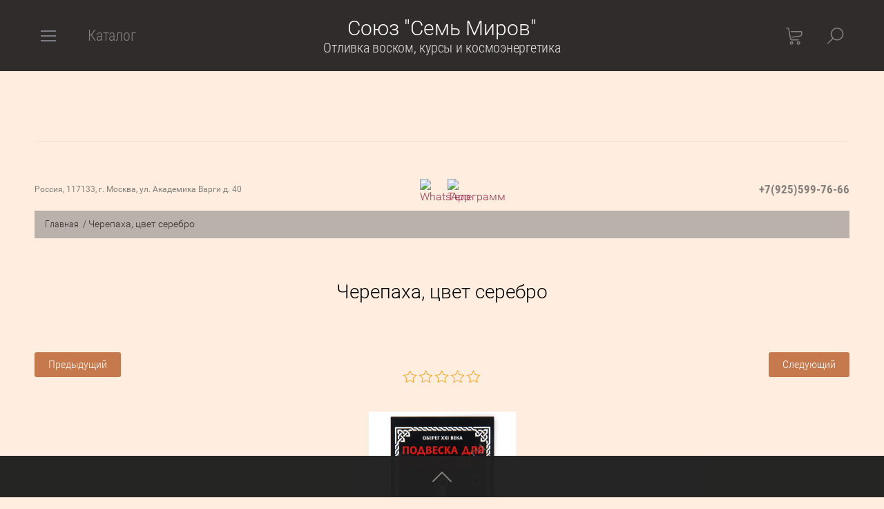

--- FILE ---
content_type: text/html; charset=utf-8
request_url: https://sevenworlds.ru/magazin/product/cherepaha-cvet-serebro
body_size: 11224
content:

	<!doctype html><html lang="ru" ><head><meta charset="utf-8"><meta name="robots" content="all"/><title>Подвеска для Красной нити черепаха, цвет серебро|Купить</title><meta name="description" content="Подвеска для Красной нити, цвет серебро"><meta name="keywords" content="Черепаха, цвет, серебро"><meta name="SKYPE_TOOLBAR" content="SKYPE_TOOLBAR_PARSER_COMPATIBLE"><meta name="viewport" content="width=device-width, initial-scale=1"><meta name="format-detection" content="telephone=no"><link rel="canonical" href="https://sevenworlds.ru/magazin/product/cherepaha-cvet-serebro"><meta property="og:title" content="Союз Семь Миров — отливка воском, курсы и космоэнергетика"><meta property="og:description" content="Обучение отливке воском и практикам космоэнергетики. Онлайн и офлайн. Запишитесь на консультацию."><meta property="og:type" content="website"><meta property="og:url" content="https://sevenworlds.ru/"><meta property="og:image" content="https://sevenworlds.ru/path/to/og-image.jpg"><meta name="twitter:card" content="summary_large_image"><link rel="stylesheet" href="/t/v2504/images/css/jq_ui.css"><link rel="stylesheet" href="/t/v2504/images/css/lightgallery.css"><link rel="stylesheet" href="/t/v2504/images/design.scss.css"><script src="/g/libs/jquery/1.10.2/jquery.min.js"></script><script src="/g/libs/jqueryui/1.10.3/jquery-ui.min.js"></script>	<link rel="stylesheet" href="/g/css/styles_articles_tpl.css">
<meta name="zen-verification" content="OEnmsAlkkPbtYnKDe8k3RbrfeNvUFmSZwTDlsPq9yOsWcGrnGzqOVXppGe6L7fI5" />
<meta name="google-site-verification" content="dDerCM_gqYsH41melOSs7dIUCnQaP6sF8Xx7-zrst-4" />
<link rel="stylesheet" href="/g/libs/lightgallery-proxy-to-hs/lightgallery.proxy.to.hs.min.css" media="all" async>
<script src="/g/libs/lightgallery-proxy-to-hs/lightgallery.proxy.to.hs.stub.min.js"></script>
<script src="/g/libs/lightgallery-proxy-to-hs/lightgallery.proxy.to.hs.js" async></script>

            <!-- 46b9544ffa2e5e73c3c971fe2ede35a5 -->
            <script src='/shared/s3/js/lang/ru.js'></script>
            <script src='/shared/s3/js/common.min.js'></script>
        <link rel='stylesheet' type='text/css' href='/shared/s3/css/calendar.css' /><link rel="icon" href="/favicon.svg" type="image/svg+xml">

<!--s3_require-->
<link rel="stylesheet" href="/g/basestyle/1.0.1/user/user.css" type="text/css"/>
<link rel="stylesheet" href="/g/basestyle/1.0.1/user/user.blue.css" type="text/css"/>
<script type="text/javascript" src="/g/basestyle/1.0.1/user/user.js" async></script>
<!--/s3_require-->

<link rel='stylesheet' type='text/css' href='/t/images/__csspatch/1/patch.css'/>




	<link rel="stylesheet" type="text/css" href="/g/shop2v2/default/css/theme.less.css">
	<script type="text/javascript" src="/g/printme.js" async></script>
	<script type="text/javascript" src="/g/shop2v2/default/js/tpl.js" async></script>
	<script type="text/javascript" src="/g/shop2v2/default/js/baron.min.js"></script>

	<script type="text/javascript" src="/g/shop2v2/default/js/shop2.2.min.js"></script>

<script type="text/javascript">shop2.init({"productRefs": [],"apiHash": {"getPromoProducts":"3e153f95315b8e5c2a4ec103e0fa6a4b","getSearchMatches":"72c196419accaa53baa6ec7989bb16a1","getFolderCustomFields":"9822c0c8960c98eafb5895616bd0c00a","getProductListItem":"b77121da53104e9fad73510bbf31ea5a","cartAddItem":"454e6bcd20cd27349880a7a05545cfb1","cartRemoveItem":"82f1bcd215f845f2f9381d9b0d255dcd","cartUpdate":"5027b74cf2c370fbe1ed0b38a1ad8027","cartRemoveCoupon":"6f676f2bc796e285d373a0c8f6fc4385","cartAddCoupon":"7236dfed19bd32e4ef54cb38912914a0","deliveryCalc":"871c7f6b161e6d75a7513620a0baccc6","printOrder":"3bc217b3bc2d7ad7158046ac656d876d","cancelOrder":"975e348b1f03592854d53d21e084491a","cancelOrderNotify":"c58ed0169a79b1538fc769e1146a4ed0","repeatOrder":"c01e6953591f6b75257ae6e39e4c0a28","paymentMethods":"99c48190c5e2b645032b40c30fa5cec3","compare":"9c56ad84372deff7f5022385b9d890a9"},"hash": null,"verId": 2816105,"mode": "product","step": "","uri": "/sem-mirov","IMAGES_DIR": "/d/","my": {"show_sections":true,"lazy_load_subpages":true,"buy_alias":"\u0412 \u043a\u043e\u0440\u0437\u0438\u043d\u0443","gr_slider_enable_blackout":true},"maps_yandex_key":"","maps_google_key":""});</script><link rel="stylesheet" href="/t/v2504/images/theme0/theme.scss.css"><!--[if lt IE 10]><script src="/g/libs/ie9-svg-gradient/0.0.1/ie9-svg-gradient.min.js"></script><script src="/g/libs/jquery-placeholder/2.0.7/jquery.placeholder.min.js"></script><script src="/g/libs/jquery-textshadow/0.0.1/jquery.textshadow.min.js"></script><script src="/g/s3/misc/ie/0.0.1/ie.js"></script><![endif]--><!--[if lt IE 9]><script src="/g/libs/html5shiv/html5.js"></script><![endif]--><link href="/t/v2504/images/site.addons.scss.css" rel="stylesheet" type="text/css" /><link rel="preload" href="/thumb/2/FBM1RNitl0OYeCIJLCLdpg/1920c1080/d/3_0.png" as="image" fetchpriority="high"></head><body class="no-transition"><div class="fixed_bg"></div><div class="mobile_fixed_wrapper"><div class="mobile_close"></div><div class="mobile_fixed_in"></div></div><div class="search_bl_wrapper"><div class="search_bl_wrap_in"><div class="search_top_block" style="min-height:140px;"><div class="w_search_title">Искать по параметрам</div><div class="search_title">Поиск</div><div class="search_close_wr"><div class="search_close"></div></div></div><div class="search_in_wr"><div class="search_title mobile">Поиск</div><nav class="site-search-wr"><form action="/sem-mirov/search" enctype="multipart/form-data"  class="search-form" ><input class="search-text" placeholder="Название товара..." autocomplete="off" name="s[name]" value=""/><input type="submit" class="search-button" value="" /><re-captcha data-captcha="recaptcha"
     data-name="captcha"
     data-sitekey="6LcNwrMcAAAAAOCVMf8ZlES6oZipbnEgI-K9C8ld"
     data-lang="ru"
     data-rsize="invisible"
     data-type="image"
     data-theme="light"></re-captcha></form></nav></div></div></div><div class="search_bl2_wrapper"><div class="search_bl2_wrap"><div class="search_bl2_top" style="min-height:140px;"><div class="search_bl2_back">Назад</div><div class="search_bl2_title">Поиск по параметрам</div><div class="search_bl2_wr"><div class="search_bl2_close"></div></div></div><div class="search_bl2_in">	
	
<div class="shop2-block search-form ">
	<div class="block-title">
		Поиск по параметрам
		<div class="search_close"></div>
	</div>
	<div class="block-body">
		<form action="/sem-mirov/search" enctype="multipart/form-data">
			<input type="hidden" name="sort_by" value=""/>
			
							<div class="row">
					<label class="row-title active" for="shop2-name">Название:</label>
					<div class="row_body active">
						<input type="text" name="s[name]" size="20" id="shop2-name" value="" />
					</div>
				</div>
			
							<div class="row search_price range_slider_wrapper">
	                <div class="row-title active">Цена</div>
	                <div class="row_body active">
		                <div class="price_range clear-self">
		                    <input name="s[price][min]" type="text" size="5" class="small low" value="0" />
		                    <input name="s[price][max]" type="text" size="5" class="small big"  data-max="200000" value="200000" />
		                </div>
		                <span class="price_from">от</span><span class="price_till">до</span><div class="input_range_slider"></div>
	                </div>
	            </div>
			
							<div class="row">
					<label class="row-title active" for="shop2-article">Артикул:</label>
					<div class="row_body active">
						<input type="text" name="s[article]" id="shop2-article" value="" />
					</div>
				</div>
			
							<div class="row">
					<label class="row-title" for="shop2-text">Текст:</label>
					<div class="row_body">
						<input type="text" name="search_text" size="20" id="shop2-text"  value="" />
					</div>
				</div>
			
			
							<div class="row">
					<div class="row-title">Выберите категорию:</div>
					<div class="row_body">
						<select name="s[folder_id]" id="s[folder_id]" data-placeholder="Все">
							<option value="">Все</option>
																																							<option value="72015901" >
										 Свечи из воска
									</option>
																					</select>
					</div>
				</div>

				<div class="row" id="shop2_search_custom_fields"></div>
			
						<div id="shop2_search_global_fields">
				
																									</div>
						
						
											    <div class="row">
				        <div class="row-title">Новинка:</div>
				        <div class="row_body">
				            				            <select name="s[_flags][2]" data-placeholder="Все">
					            <option value="">Все</option>
					            <option value="1">да</option>
					            <option value="0">нет</option>
					        </select>
					   	</div>
				    </div>
		    												    <div class="row">
				        <div class="row-title">Спецпредложение:</div>
				        <div class="row_body">
				            				            <select name="s[_flags][1]" data-placeholder="Все">
					            <option value="">Все</option>
					            <option value="1">да</option>
					            <option value="0">нет</option>
					        </select>
					   	</div>
				    </div>
		    				
							<div class="row select">
					<div class="row-title">Результатов на странице:</div>
					<div class="row_body">
						<select name="s[products_per_page]">
																														<option value="5">5</option>
																							<option value="20">20</option>
																							<option value="35">35</option>
																							<option value="50">50</option>
																							<option value="65">65</option>
																							<option value="80">80</option>
																							<option value="95">95</option>
													</select>
					</div>
				</div>
			
			<div class="clear-container"></div>
			<div class="row_button">
				<button type="submit" class="search-btn">Найти</button>
			</div>
		<re-captcha data-captcha="recaptcha"
     data-name="captcha"
     data-sitekey="6LcNwrMcAAAAAOCVMf8ZlES6oZipbnEgI-K9C8ld"
     data-lang="ru"
     data-rsize="invisible"
     data-type="image"
     data-theme="light"></re-captcha></form>
		<div class="clear-container"></div>
	</div>
</div><!-- Search Form --></div></div></div><div class="reg_bl_wrapper"><div class="reg_top_wr" style="min-height:140px;"><div class="reg_top_back">Назад</div><div class="reg_title">Вход в кабинет</div><div class="reg_close_wr"><div class="reg_close"></div></div></div><div class="shop2-block login-form ">
	<div class="block-title">
					Вход в кабинет
			</div>
	<div class="block-body">
				<form method="post" action="/registraciya">
			<input type="hidden" name="mode" value="login" />
			<div class="row">
				<label class="label_class" for="login">Логин:</label>
				<label class="field text"><input type="text" name="login" id="login" tabindex="1" value="" /></label>
			</div>
			<div class="row">
				<label class="label_class" for="password">Пароль:</label>
				<label class="field password"><input type="password" name="password" id="password" tabindex="2" value="" /></label>
			</div>
			<div class="forg_link">
				<a href="/registraciya/forgot_password">Забыли пароль?</a>
			</div>
			<div class="button_wr">
				<button type="submit" class="signin-btn" tabindex="3"><span>Войти</span></button>
			</div>
		<re-captcha data-captcha="recaptcha"
     data-name="captcha"
     data-sitekey="6LcNwrMcAAAAAOCVMf8ZlES6oZipbnEgI-K9C8ld"
     data-lang="ru"
     data-rsize="invisible"
     data-type="image"
     data-theme="light"></re-captcha></form>
		<div class="reg_link"><a href="/registraciya/register" class="register">Регистрация</a></div>
				
	</div>
</div></div><div class="menu_top_wrapper"><div class="menu_top_wrap" style="min-height:140px;"><div class="menu_bl2_button"><div class="menu_bl_icon"></div></div><ul class="menu_top menu-default"><li class="opened active"><a href="/" ><span>Союз "Семь миров"</span></a></li><li><a href="/o-kompanii" ><span>О компании</span></a></li><li><a href="/otlivka-voskom" ><span>Отливка воском по фотографии онлайн</span></a></li><li><a href="/obuchenie-ritual-otlivka-voskom" ><span>Обучение отливке воском за 1 день</span></a></li><li><a href="/kosmoenergetika" ><span>Космоэнергетика</span></a></li><li><a href="/registraciya" ><span>Регистрация</span></a></li><li><a href="/zapisatsya" ><span>Записаться</span></a></li><li><a href="/energopraktiki" ><span>Энергопрактики</span></a></li></ul><div class="reg_bl_title">Вход в кабинет</div></div></div><div class="cat_bl_wrapper"><div class="menu_top_wrapper"><div class="menu_top_wrap"><div class="menu_bl2_button"><div class="menu_bl_icon"></div></div><!--noindex--><ul class="menu_top menu-default"><li class="opened active"><a href="/" ><span>Союз "Семь миров"</span></a></li><li><a href="/o-kompanii" ><span>О компании</span></a></li><li><a href="/otlivka-voskom" ><span>Отливка воском по фотографии онлайн</span></a></li><li><a href="/obuchenie-ritual-otlivka-voskom" ><span>Обучение отливке воском за 1 день</span></a></li><li><a href="/kosmoenergetika" ><span>Космоэнергетика</span></a></li><li><a href="/registraciya" ><span>Регистрация</span></a></li><li><a href="/zapisatsya" ><span>Записаться</span></a></li><li><a href="/energopraktiki" ><span>Энергопрактики</span></a></li></ul><!--/noindex--><div class="reg_bl_title">Вход в кабинет</div></div></div><div class="cat_bl_top"><div class="cart_bl_left"></div><div class="cat_bl_title">Каталог</div><div class="cat_bl_close"><div class="cat_close"></div></div></div><div class="folders_bl_wrap"><ul class="folders_block"><li><a href="/magazin/folder/svechi-chakrovye" >Свечи из воска</a></li></ul></div></div><header role="banner" class="site_header" style="min-height:140px;"><div class="site_header_wr "><div class="site_header_in"><div class="header_inner"><div class="bl_left clear-self"><div class="menu_bl_wrap"><div class="menu_bl_button"><div class="menu_bl_icon"></div></div></div><div class="folder_bl_wrap"><div class="folder_bl_title">Каталог</div></div></div><div class="bl_center"><div class="site_name"><a href="https://sevenworlds.ru">Союз &quot;Семь Миров&quot;</a></div><div class="site_desc"><a href="https://sevenworlds.ru">Отливка воском, курсы и космоэнергетика</a></div></div><div class="bl_right clear-self"><div class="search_bl_wrap"><div class="search_bl_button"></div></div><div class="cart_bl_wrap"><div class="cart_bl_in"><div id="shop2-cart-preview">
		<div class="cart_sum"></div>
		<div class="cart_icon">
			<a class="cart_link" href="/sem-mirov/cart">
							</a>
		</div>
	</div></div></div></div></div><div class="header_mobile"><div class="bl_center mobile"><div class="site_name"><a href="https://sevenworlds.ru">Союз &quot;Семь Миров&quot;</a></div><div class="site_desc"><a href="https://sevenworlds.ru">Отливка воском, курсы и космоэнергетика</a></div></div></div></div></div><div class="header_contacts" style="padding-top: 140px;"><div class="header_contacts_in"><div class="site_header_address">Россия, 117133, г. Москва, ул. Академика Варги д. 40</div><div class="site_header_social" ><a href="https://wa.clck.bar/79255997666" class="social" target="_blank"><span><img src="/thumb/2/A4zfknNRwlGxZugn_x9XzQ/30c30/d/fgs16_whatsapp.svg" alt="WhatsApp" /></span></a><a href="https://t.me/sevenworldsru" class="social" target="_blank"><span><img src="/thumb/2/UGdg_zbm5Mi7j1eyXY1g8w/30c30/d/fgs16_telegram.svg" alt="Телеграмм" /></span></a></div><div class="site_header_phones"><div class="top_phones_body"><div><a href="tel:+79255997666">+7(925)599-76-66</a></div></div></div></div></div></header> <!-- .site-header --><div class="site-wrapper">
<div class="site-path" data-url="/"><a href="/">Главная</a>  <span>/</span>  Черепаха, цвет серебро</div><div class="site_container product"><main role="main" class="site_main  shop clear-self"><h1 class="shop_h1">Черепаха, цвет серебро</h1><div class="content_block shop">
					
																									
					
	<div class="shop2-cookies-disabled shop2-warning hide"></div>
	
	
	
		
							
			
							
			
							
			
		
					
<div class="shop2-product-navigation">
<!--noindex--><a rel="nofollow" class="shop2-btn" href="/magazin/product/cherepaha-cvet-serebro/prev">Предыдущий</a><!--/noindex-->
<!--noindex--><a rel="nofollow" class="shop2-btn" href="/magazin/product/cherepaha-cvet-serebro/next">Следующий</a><!--/noindex-->
</div>

<form 
	method="post" 
	action="/sem-mirov?mode=cart&amp;action=add" 
	accept-charset="utf-8"
	class="shop2-product">

	<input type="hidden" name="kind_id" value="1480899104"/>
	<input type="hidden" name="product_id" value="1065812904"/>
	<input type="hidden" name="meta" value='null'/>

	<div class="product_form_top">
		
	
					
	
	
					<div class="shop2-product-article"><span>Артикул:</span> 11KNP320</div>
	
			<div class="prod_form_labels">
															    		</div>
			
	
	<div class="tpl-rating-block">Рейтинг:<div class="tpl-stars"><div class="tpl-rating" style="width: 0%;"></div></div>(0 голосов)</div>

			<div class="prod_fomr_note"></div>
	</div>

	<div class="product_side_l">
		<div class="cart_product_slider">
			<div class="product-pic">
								<a href="/d/cherepaha_cvet_serebro.png" style="background: url(/thumb/2/QACFxqm_AJG5BLhNlG-LeA/r/d/cherepaha_cvet_serebro.png) 50% 0 /cover no-repeat;" class="zoom_img">
					<img style="opacity: 0;" src="/thumb/2/QACFxqm_AJG5BLhNlG-LeA/r/d/cherepaha_cvet_serebro.png" alt="Черепаха, цвет серебро" title="Черепаха, цвет серебро" />
				</a>
							</div>
					</div>
	</div>
	<div class="prod_form_wr">
		<div class="prod_form_in">
			<div class="prod_form_price">
				<div class="product-price">
						<div class="price-current">
		<strong>60</strong> руб.			</div>
						
		
	<div class="price-old "><span>
		<strong>80</strong>
					руб.			</span></div>

					</div>
				
				
	<div class="product-amount">
					<div class="amount-title">Количество:</div>
							<div class="shop2-product-amount">
				<button type="button" class="amount-minus">&#8722;</button><input type="text" name="amount" data-kind="1480899104"  data-min="1" data-multiplicity="" maxlength="4" value="1" /><button type="button" class="amount-plus">&#43;</button>
			</div>
						</div>
			</div>
			<div class="prod_form_buttons ">
								<div class="prod_button_left">
					<div class="buy-one-click-wr">
						<a class="buy-one-click btn-variant2" href="#"><span>Купить в 1 клик</span></a>
					</div>
	            </div>
	            	            <div class="prod_button_right">
					
			<button class="shop_product_button type-3 buy" type="submit">
			<span>В корзину</span>
		</button>
	
<!--noindex-->
<input type="hidden" value="Черепаха, цвет серебро" name="product_name" />
<input type="hidden" value="https://sevenworlds.ru/magazin/product/cherepaha-cvet-serebro" name="product_link" />
<!--/noindex-->				</div>
			</div>
		</div>
	</div>
					<div class="product_side_r">

		
 
		
			<div class="product_all_params">
						    <div class="td column-article">
					Артикул: <span>11KNP320</span>
				</div>
						<div class="hide_params">Все параметры</div>
			<ul class="product_options menu-default"><li class="even"><div class="option_title vendor">Производитель:</div><div class="option_body vendor"><a href="/magazin/vendor/rossiya">Россия</a></div></li></ul>
		</div>
	
				<div class="prod_comp_wrap">
			
			<div class="product-compare">
			<label>
				<input type="checkbox" value="1480899104"/>
				Добавить к сравнению
			</label>
		</div>
		
		</div>
							<div class="yashare">
				<script src="https://yastatic.net/es5-shims/0.0.2/es5-shims.min.js"></script>
				<script src="https://yastatic.net/share2/share.js"></script>
				<div class="ya-share2" data-services="messenger,vkontakte,odnoklassniki,telegram,viber,whatsapp"></div>
			</div>
			</div>
	<div class="shop2-clear-container"></div>
<re-captcha data-captcha="recaptcha"
     data-name="captcha"
     data-sitekey="6LcNwrMcAAAAAOCVMf8ZlES6oZipbnEgI-K9C8ld"
     data-lang="ru"
     data-rsize="invisible"
     data-type="image"
     data-theme="light"></re-captcha></form><!-- Product -->

<div class="buy-one-click-form-wr">
	<div class="buy-one-click-form-in">
        <div class="close-btn"></div><div class="tpl-anketa" data-api-url="/-/x-api/v1/public/?method=form/postform&param[form_id]=5610701&param[tpl]=global:form.minimal.2.2.66.tpl" data-api-type="form">
	
			<div class="form_bl_title">Купить в один клик</div>		<form method="post" action="/" data-s3-anketa-id="5610701">
		<input type="hidden" name="form_id" value="5610701">
		<input type="hidden" name="tpl" value="global:form.minimal.2.2.66.tpl">
		<input type="hidden" name="placeholdered_fields" value="1">
		<div class="form_inner">
											        <div class="tpl-field type-text">
		          		          <div class="field-value">
		          			            	<input  type="hidden" size="30" maxlength="100" value="18.222.233.32" name="d[0]" placeholder="IP-адрес заказчика " />
		            		            		          </div>
		        </div>
		        									        <div class="tpl-field type-text">
		          		          <div class="field-value">
		          			            	<input  type="hidden" size="30" maxlength="100" value="" name="d[1]" placeholder="Название товара "class="productName" />
		            		            		          </div>
		        </div>
		        									        <div class="tpl-field type-text">
		          		          <div class="field-value">
		          			            	<input  type="hidden" size="30" maxlength="100" value="" name="d[2]" placeholder="Ссылка на страницу товара "class="productLink" />
		            		            		          </div>
		        </div>
		        									        <div class="tpl-field type-text field-required">
		          		          <div class="field-value">
		          			            	<input required  type="text" size="30" maxlength="100" value="" name="d[3]" placeholder="Ваше имя *" />
		            		            		          </div>
		        </div>
		        									        <div class="tpl-field type-text field-required">
		          		          <div class="field-value">
		          			            	<input required  type="text" size="30" maxlength="100" value="" name="d[4]" placeholder="Ваш контактный телефон *" />
		            		            		          </div>
		        </div>
		        									        <div class="tpl-field type-textarea">
		          		          <div class="field-value">
		          			            	<textarea  cols="50" rows="7" name="d[5]" placeholder="Комментарий"></textarea>
		            		            		          </div>
		        </div>
		        						
													
			<div class="tpl-field tpl-field-button">
				<button type="submit" class="tpl-form-button"><span>Отправить</span></button>
			</div>
			<re-captcha data-captcha="recaptcha"
     data-name="captcha"
     data-sitekey="6LcNwrMcAAAAAOCVMf8ZlES6oZipbnEgI-K9C8ld"
     data-lang="ru"
     data-rsize="invisible"
     data-type="image"
     data-theme="light"></re-captcha></form>
				</div>
		
	</div>
	</div>
</div>

	



	<div class="shop2_product_data">
					
						<div class="shop2_product_desc">

								
								
								
				
																						
																																																																																																																																																</div><!-- Product Desc -->
		
					<div class="shop2-product-tags">
				<span>теги:</span>
				<div>
											<a href="/magazin/tag/cherepaha">черепаха</a>, 											<a href="/magazin/tag/krasnaya-nit">красная нить</a>									</div>
			</div>
				<div class="shop2-clear-container"></div>
	</div>
<div class="product_rev_wrapper">
	<div class="prod_rev_in">
			
	
			<div class="comments_form_wr" style="display: block;">
					    
							
				<div class="tpl-block-header">Оставьте отзыв</div>

				<div class="tpl-info">
					Заполните обязательные поля <span class="tpl-required">*</span>.
				</div>

				<form action="" method="post" class="tpl-form">
																		<input type="hidden" name="comment_id" value="" />
																	 

							<div class="tpl-field">
								<label class="tpl-title" for="d[1]">
									Имя:
																			<span class="tpl-required">*</span>
																										</label>
								
								<div class="tpl-value">
																			<input type="text" size="40" name="author_name" maxlength="" value ="" />
																	</div>

								
							</div>
																	 

							<div class="tpl-field">
								<label class="tpl-title" for="d[1]">
									E-mail:
																										</label>
								
								<div class="tpl-value">
																			<input type="text" size="40" name="author" maxlength="" value ="" />
																	</div>

								
							</div>
																	 

							<div class="tpl-field">
								<label class="tpl-title" for="d[1]">
									Комментарий:
																			<span class="tpl-required">*</span>
																										</label>
								
								<div class="tpl-value">
																			<textarea cols="55" rows="10" name="text"></textarea>
																	</div>

								
							</div>
																	 

							<div class="tpl-field">
								<label class="tpl-title" for="d[1]">
									Оценка:
																			<span class="tpl-required">*</span>
																										</label>
								
								<div class="tpl-value">
																			
																					<div class="tpl-stars">
												<span></span>
												<span></span>
												<span></span>
												<span></span>
												<span></span>
												<input name="rating" type="hidden" value="0" />
											</div>
										
																	</div>

								
							</div>
											
					<div class="tpl-field">
						<input type="submit" class="tpl-button tpl-button-big" value="Отправить" />
					</div>

				<re-captcha data-captcha="recaptcha"
     data-name="captcha"
     data-sitekey="6LcNwrMcAAAAAOCVMf8ZlES6oZipbnEgI-K9C8ld"
     data-lang="ru"
     data-rsize="invisible"
     data-type="image"
     data-theme="light"></re-captcha></form>

					</div>
		</div>
</div>

	
			<div class="collection_bl_wr">
			<h4 class="shop2-collection-header">
									Комплект
							</h4>
			<div class="shop-group-kinds">
										
<div class="shop-kind-item">
				<div class="kind_labels">
											</div>
			<div class="kind-image">
								<a href="/magazin/product/klyuch-cvet-bronza"><img src="/t/v2504/images/kinds_empty_image.png" style="background: url(/thumb/2/8ESFsDEuobjIAx77-3kjvQ/270r320/d/klyuchik_cvet_bronza.png) 50% 0 /cover no-repeat;" alt="Ключ, цвет бронза" title="Ключ, цвет бронза" /></a>
				<div class="verticalMiddle"></div>
							</div>
			<div class="kind-details">
				<div class="kind-name"><a href="/magazin/product/klyuch-cvet-bronza">Ключ, цвет бронза</a></div>
									<div class="kind-price">
						<div class="kind_price_wr">
								<div class="price-current">
		<strong>60</strong> руб.			</div>
								
		
	<div class="price-old "><span>
		<strong>80</strong>
					руб.			</span></div>

							</div>
											</div>
							</div>
			<div class="shop2-clear-container"></div>
			
	</div>										
<div class="shop-kind-item">
				<div class="kind_labels">
											</div>
			<div class="kind-image">
								<a href="/magazin/product/krylya-cvet-zoloto"><img src="/t/v2504/images/kinds_empty_image.png" style="background: url(/thumb/2/2HOe5K38Z1n0FR9xY0ozHQ/270r320/d/krylya_cvkt_zolotoj.png) 50% 0 /cover no-repeat;" alt="Крылья, цвет золото" title="Крылья, цвет золото" /></a>
				<div class="verticalMiddle"></div>
							</div>
			<div class="kind-details">
				<div class="kind-name"><a href="/magazin/product/krylya-cvet-zoloto">Крылья, цвет золото</a></div>
									<div class="kind-price">
						<div class="kind_price_wr">
								<div class="price-current">
		<strong>60</strong> руб.			</div>
								
		
	<div class="price-old "><span>
		<strong>80</strong>
					руб.			</span></div>

							</div>
											</div>
							</div>
			<div class="shop2-clear-container"></div>
			
	</div>										
<div class="shop-kind-item">
				<div class="kind_labels">
											</div>
			<div class="kind-image">
								<a href="/magazin/product/rybka-cvet-serebro"><img src="/t/v2504/images/kinds_empty_image.png" style="background: url(/thumb/2/18EVHZKQpOg5clNHA0mkAA/270r320/d/rybka_cvet_serebro.png) 50% 0 /cover no-repeat;" alt="Рыбка, цвет серебро" title="Рыбка, цвет серебро" /></a>
				<div class="verticalMiddle"></div>
							</div>
			<div class="kind-details">
				<div class="kind-name"><a href="/magazin/product/rybka-cvet-serebro">Рыбка, цвет серебро</a></div>
									<div class="kind-price">
						<div class="kind_price_wr">
								<div class="price-current">
		<strong>60</strong> руб.			</div>
								
		
	<div class="price-old "><span>
		<strong>80</strong>
					руб.			</span></div>

							</div>
											</div>
							</div>
			<div class="shop2-clear-container"></div>
			
	</div>										
<div class="shop-kind-item">
				<div class="kind_labels">
											</div>
			<div class="kind-image">
								<a href="/magazin/product/klyuch-cvet-serebro"><img src="/t/v2504/images/kinds_empty_image.png" style="background: url(/thumb/2/v8z57O5haa9LlYA9FVxcag/270r320/d/klyuchik_cvet_serebro.png) 50% 0 /cover no-repeat;" alt="Ключ, цвет  серебро" title="Ключ, цвет  серебро" /></a>
				<div class="verticalMiddle"></div>
							</div>
			<div class="kind-details">
				<div class="kind-name"><a href="/magazin/product/klyuch-cvet-serebro">Ключ, цвет  серебро</a></div>
									<div class="kind-price">
						<div class="kind_price_wr">
								<div class="price-current">
		<strong>60</strong> руб.			</div>
								
		
	<div class="price-old "><span>
		<strong>80</strong>
					руб.			</span></div>

							</div>
											</div>
							</div>
			<div class="shop2-clear-container"></div>
			
	</div>										
<div class="shop-kind-item">
				<div class="kind_labels">
											</div>
			<div class="kind-image">
								<a href="/magazin/product/podkova-cvet-serebro"><img src="/t/v2504/images/kinds_empty_image.png" style="background: url(/thumb/2/-QuLqPeggRNAdeJNRU8DBg/270r320/d/podkova_cvet_serebro.png) 50% 0 /cover no-repeat;" alt="Подкова, цвет серебро" title="Подкова, цвет серебро" /></a>
				<div class="verticalMiddle"></div>
							</div>
			<div class="kind-details">
				<div class="kind-name"><a href="/magazin/product/podkova-cvet-serebro">Подкова, цвет серебро</a></div>
									<div class="kind-price">
						<div class="kind_price_wr">
								<div class="price-current">
		<strong>60</strong> руб.			</div>
								
		
	<div class="price-old "><span>
		<strong>80</strong>
					руб.			</span></div>

							</div>
											</div>
							</div>
			<div class="shop2-clear-container"></div>
			
	</div>										
<div class="shop-kind-item">
				<div class="kind_labels">
											</div>
			<div class="kind-image">
								<a href="/magazin/product/serdce-cvet-serebro"><img src="/t/v2504/images/kinds_empty_image.png" style="background: url(/thumb/2/nHNrlghqYrVZt0Ax91pDwg/270r320/d/serdce_cvet_serebro.png) 50% 0 /cover no-repeat;" alt="Сердце, цвет серебро" title="Сердце, цвет серебро" /></a>
				<div class="verticalMiddle"></div>
							</div>
			<div class="kind-details">
				<div class="kind-name"><a href="/magazin/product/serdce-cvet-serebro">Сердце, цвет серебро</a></div>
									<div class="kind-price">
						<div class="kind_price_wr">
								<div class="price-current">
		<strong>60</strong> руб.			</div>
								
		
	<div class="price-old "><span>
		<strong>80</strong>
					руб.			</span></div>

							</div>
											</div>
							</div>
			<div class="shop2-clear-container"></div>
			
	</div>							</div>
		</div>
				<div class="collection_bl_wr">
			<h4 class="shop2-collection-header">
									Аксессуары
							</h4>
			<div class="shop-group-kinds">
										
<div class="shop-kind-item">
				<div class="kind_labels">
											</div>
			<div class="kind-image">
								<a href="/magazin/product/klyuch-cvet-bronza"><img src="/t/v2504/images/kinds_empty_image.png" style="background: url(/thumb/2/8ESFsDEuobjIAx77-3kjvQ/270r320/d/klyuchik_cvet_bronza.png) 50% 0 /cover no-repeat;" alt="Ключ, цвет бронза" title="Ключ, цвет бронза" /></a>
				<div class="verticalMiddle"></div>
							</div>
			<div class="kind-details">
				<div class="kind-name"><a href="/magazin/product/klyuch-cvet-bronza">Ключ, цвет бронза</a></div>
									<div class="kind-price">
						<div class="kind_price_wr">
								<div class="price-current">
		<strong>60</strong> руб.			</div>
								
		
	<div class="price-old "><span>
		<strong>80</strong>
					руб.			</span></div>

							</div>
											</div>
							</div>
			<div class="shop2-clear-container"></div>
			
	</div>										
<div class="shop-kind-item">
				<div class="kind_labels">
											</div>
			<div class="kind-image">
								<a href="/magazin/product/krylya-cvet-zoloto"><img src="/t/v2504/images/kinds_empty_image.png" style="background: url(/thumb/2/2HOe5K38Z1n0FR9xY0ozHQ/270r320/d/krylya_cvkt_zolotoj.png) 50% 0 /cover no-repeat;" alt="Крылья, цвет золото" title="Крылья, цвет золото" /></a>
				<div class="verticalMiddle"></div>
							</div>
			<div class="kind-details">
				<div class="kind-name"><a href="/magazin/product/krylya-cvet-zoloto">Крылья, цвет золото</a></div>
									<div class="kind-price">
						<div class="kind_price_wr">
								<div class="price-current">
		<strong>60</strong> руб.			</div>
								
		
	<div class="price-old "><span>
		<strong>80</strong>
					руб.			</span></div>

							</div>
											</div>
							</div>
			<div class="shop2-clear-container"></div>
			
	</div>										
<div class="shop-kind-item">
				<div class="kind_labels">
											</div>
			<div class="kind-image">
								<a href="/magazin/product/rybka-cvet-serebro"><img src="/t/v2504/images/kinds_empty_image.png" style="background: url(/thumb/2/18EVHZKQpOg5clNHA0mkAA/270r320/d/rybka_cvet_serebro.png) 50% 0 /cover no-repeat;" alt="Рыбка, цвет серебро" title="Рыбка, цвет серебро" /></a>
				<div class="verticalMiddle"></div>
							</div>
			<div class="kind-details">
				<div class="kind-name"><a href="/magazin/product/rybka-cvet-serebro">Рыбка, цвет серебро</a></div>
									<div class="kind-price">
						<div class="kind_price_wr">
								<div class="price-current">
		<strong>60</strong> руб.			</div>
								
		
	<div class="price-old "><span>
		<strong>80</strong>
					руб.			</span></div>

							</div>
											</div>
							</div>
			<div class="shop2-clear-container"></div>
			
	</div>										
<div class="shop-kind-item">
				<div class="kind_labels">
											</div>
			<div class="kind-image">
								<a href="/magazin/product/klyuch-cvet-serebro"><img src="/t/v2504/images/kinds_empty_image.png" style="background: url(/thumb/2/v8z57O5haa9LlYA9FVxcag/270r320/d/klyuchik_cvet_serebro.png) 50% 0 /cover no-repeat;" alt="Ключ, цвет  серебро" title="Ключ, цвет  серебро" /></a>
				<div class="verticalMiddle"></div>
							</div>
			<div class="kind-details">
				<div class="kind-name"><a href="/magazin/product/klyuch-cvet-serebro">Ключ, цвет  серебро</a></div>
									<div class="kind-price">
						<div class="kind_price_wr">
								<div class="price-current">
		<strong>60</strong> руб.			</div>
								
		
	<div class="price-old "><span>
		<strong>80</strong>
					руб.			</span></div>

							</div>
											</div>
							</div>
			<div class="shop2-clear-container"></div>
			
	</div>										
<div class="shop-kind-item">
				<div class="kind_labels">
											</div>
			<div class="kind-image">
								<a href="/magazin/product/podkova-cvet-serebro"><img src="/t/v2504/images/kinds_empty_image.png" style="background: url(/thumb/2/-QuLqPeggRNAdeJNRU8DBg/270r320/d/podkova_cvet_serebro.png) 50% 0 /cover no-repeat;" alt="Подкова, цвет серебро" title="Подкова, цвет серебро" /></a>
				<div class="verticalMiddle"></div>
							</div>
			<div class="kind-details">
				<div class="kind-name"><a href="/magazin/product/podkova-cvet-serebro">Подкова, цвет серебро</a></div>
									<div class="kind-price">
						<div class="kind_price_wr">
								<div class="price-current">
		<strong>60</strong> руб.			</div>
								
		
	<div class="price-old "><span>
		<strong>80</strong>
					руб.			</span></div>

							</div>
											</div>
							</div>
			<div class="shop2-clear-container"></div>
			
	</div>										
<div class="shop-kind-item">
				<div class="kind_labels">
											</div>
			<div class="kind-image">
								<a href="/magazin/product/serdce-cvet-serebro"><img src="/t/v2504/images/kinds_empty_image.png" style="background: url(/thumb/2/nHNrlghqYrVZt0Ax91pDwg/270r320/d/serdce_cvet_serebro.png) 50% 0 /cover no-repeat;" alt="Сердце, цвет серебро" title="Сердце, цвет серебро" /></a>
				<div class="verticalMiddle"></div>
							</div>
			<div class="kind-details">
				<div class="kind-name"><a href="/magazin/product/serdce-cvet-serebro">Сердце, цвет серебро</a></div>
									<div class="kind-price">
						<div class="kind_price_wr">
								<div class="price-current">
		<strong>60</strong> руб.			</div>
								
		
	<div class="price-old "><span>
		<strong>80</strong>
					руб.			</span></div>

							</div>
											</div>
							</div>
			<div class="shop2-clear-container"></div>
			
	</div>							</div>
		</div>
	

        
            <h4 class="shop2-product-folders-header">Находится в разделах</h4>
        <div class="shop2-product-folders"><a href="/magazin/folder/podveska">Подвеска для Красной нити<span></span></a></div>
    
		
	


	
	</div></main> <!-- .site-main --></div><footer role="contentinfo" class="site_footer"><div class="f_in_wr clear-self"><div class="f_in_menu"><!--noindex--><ul class="menu-default"><li class="opened active"><a href="/" >Союз "Семь миров"</a></li><li><a href="/o-kompanii" >О компании</a></li><li><a href="/otlivka-voskom" >Отливка воском по фотографии онлайн</a></li><li><a href="/obuchenie-ritual-otlivka-voskom" >Обучение отливке воском за 1 день</a></li><li><a href="/kosmoenergetika" >Космоэнергетика</a></li><li><a href="/registraciya" >Регистрация</a></li><li><a href="/zapisatsya" >Записаться</a></li><li><a href="/energopraktiki" >Энергопрактики</a></li></ul><!--/noindex--><ul class="menu-default bot_menu"><li><a href="/news" >Новости, статьи</a></li><li><a href="/vopros-otvet" >Вопрос-ответ</a></li><li><a href="/kontakty" >Контакты</a></li><li><a href="/svechi-iz-voska" >Восковые свечи</a></li><li><a href="/otlivka-voskom-stati" >Отливка воском статьи</a></li><li><a href="/otzyvy-o-seven-worlds"  target="_blank">Отзывы "Семь миров"</a></li></ul></div><div class="f_right_wr clear-self"><div class="f_in_contacts"><div class="phones_bl_wr"><div class="phones_bl_title">Телефон:</div><div class="phones_bl_body"><div><a href="tel:+79255997666">+7(925)599-76-66</a></div></div></div><div class="address_bl_wr"><div class="address_bl_title">Адрес:</div><div class="address_bl_body">Россия, 117133, г. Москва, ул. Академика Варги д. 40</div></div></div><div class="f_in_right"><div class="pay_bl_wr"><div class="pay_bl_title">.</div></div></div></div><div class="clear"></div><div class="site_name_bottom">Copyright  2017 Союз &quot;Семь Миров&quot;
Пока мы живы, можно все изменить!</div></div><div class="f_in2_wr"><div class="f_in2_inner clear-self"><div class="site_counters"><!-- Yandex.Metrika counter -->
<script type="text/javascript" async>
   (function(m,e,t,r,i,k,a){m[i]=m[i]||function(){(m[i].a=m[i].a||[]).push(arguments)};
   m[i].l=1*new Date();k=e.createElement(t),a=e.getElementsByTagName(t)[0],k.async=1,k.src=r,a.parentNode.insertBefore(k,a)})
   (window, document, "script", "https://mc.yandex.ru/metrika/tag.js", "ym");

   ym(67509766, "init", {
        clickmap:true,
        trackLinks:true,
        accurateTrackBounce:true,
        webvisor:true
   });
</script>
<noscript><div><img src="https://mc.yandex.ru/watch/67509766" style="position:absolute; left:-9999px;" alt="" /></div></noscript>
<!-- /Yandex.Metrika counter -->
<!-- Yandex.Metrika informer -->
<a href="https://metrika.yandex.ru/stat/?id=67509766&amp;from=informer"
target="_blank" rel="nofollow"><img src="https://informer.yandex.ru/informer/67509766/3_1_FFFFFFFF_EFEFEFFF_0_pageviews"
style="width:88px; height:31px; border:0;" alt="Яндекс.Метрика" title="Яндекс.Метрика: данные за сегодня (просмотры, визиты и уникальные посетители)" class="ym-advanced-informer" data-cid="67509766" data-lang="ru" /></a>
<!-- /Yandex.Metrika informer -->

<!-- Yandex.Metrika counter -->
<script type="text/javascript" >
   (function(m,e,t,r,i,k,a){m[i]=m[i]||function(){(m[i].a=m[i].a||[]).push(arguments)};
   m[i].l=1*new Date();k=e.createElement(t),a=e.getElementsByTagName(t)[0],k.async=1,k.src=r,a.parentNode.insertBefore(k,a)})
   (window, document, "script", "https://mc.yandex.ru/metrika/tag.js", "ym");

   ym(67509766, "init", {
        clickmap:true,
        trackLinks:true,
        accurateTrackBounce:true,
        webvisor:true
   });
</script>
<noscript><div><img src="https://mc.yandex.ru/watch/67509766" style="position:absolute; left:-9999px;" alt="" /></div></noscript>
<!-- /Yandex.Metrika counter -->
<!--__INFO2026-01-17 00:38:47INFO__-->
</div><div class="site_copy"><span style='font-size:14px;' class='copyright'><!--noindex--><span style="text-decoration:underline; cursor: pointer;" onclick="javascript:window.open('https://megagr'+'oup.ru/?utm_referrer='+location.hostname)" class="copyright">сделать  сайт</span> в megagroup.ru<!--/noindex-->

</span></div></div></div><div class="bottom_padding"></div><div class="link_top_wrap"><div class="link_top_in"><div class="link_top_button"></div></div></div></footer> <!-- .site-footer --></div><script>hs.transitions = ['expand', 'crossfade'];hs.outlineType = 'rounded-white';hs.fadeInOut = true;hs.dimmingOpacity = 0.75;</script><script src="/g/templates/shop2/2.66.2/js/jquery.formstyler.min.js" defer></script><script src="/g/templates/shop2/2.66.2/js/lightgallery.js" defer></script><script src="/g/templates/shop2/2.66.2/js/nouislider.min.js" defer></script><script src="/g/templates/shop2/2.66.2/js/lg-zoom.min.js" defer></script><script src="/g/s3/misc/math/0.0.1/s3.math.js" defer></script><script src="/g/s3/misc/eventable/0.0.1/s3.eventable.js" defer></script><script src="/g/s3/menu/allin/0.0.3/s3.menu.allin.js" defer></script><script src="/g/libs/jquery-bxslider/4.1.1/jquery.bxslider.min.js" defer></script><script src="/g/templates/shop2/2.66.2/js/s3.form.js" defer></script><script src="/g/templates/shop2/2.66.2/js/headeroom.js" defer></script><script src="/g/templates/shop2/2.66.2/js/flexmenu.min.js" defer></script><script src="/g/templates/shop2/2.66.2/js/matchHeight-min.js" defer></script><script src="/g/templates/shop2/2.66.2/js/owl_new_min.js" defer></script><script src="/g/templates/shop2/2.66.2/js/jquery.columnizer.min.js" defer></script><script src="/t/v2504/images/js/local_main.js" defer></script>
<!-- assets.bottom -->
<!-- </noscript></script></style> -->
<script src="/my/s3/js/site.min.js?1768462484" ></script>
<script src="https://cp.onicon.ru/loader/617002aab887ee63238b4576.js" data-auto async></script>
<script >/*<![CDATA[*/
var megacounter_key="f14ec394356c0ba319d365161b1e461b";
(function(d){
    var s = d.createElement("script");
    s.src = "//counter.megagroup.ru/loader.js?"+new Date().getTime();
    s.async = true;
    d.getElementsByTagName("head")[0].appendChild(s);
})(document);
/*]]>*/</script>
<script >/*<![CDATA[*/
$ite.start({"sid":2792213,"vid":2816105,"aid":3351063,"stid":4,"cp":21,"active":true,"domain":"sevenworlds.ru","lang":"ru","trusted":false,"debug":false,"captcha":3});
/*]]>*/</script>
<!-- /assets.bottom -->
</body><!-- ID --></html>


--- FILE ---
content_type: text/css
request_url: https://sevenworlds.ru/t/v2504/images/design.scss.css
body_size: 1714
content:
.column-article span {
  color: #bab2aa;
  font: 16px 'roboto-regular', Arial, Helvetica, sans-serif;
  letter-spacing: -0.21px; }

@media (max-width: 600px) {
  .column-article {
    text-align: center; } }

.prod_list_wrap .product_list_in.product-list-thumbs .shop2_product_item .column-article {
  font: 20px/24px 'roboto-light', Arial, Helvetica, sans-serif;
  letter-spacing: -0.18px;
  text-align: center;
  padding: 0 0 8px; }

.prod_list_wrap .product_list_in.product-list-thumbs .product_options .option_title {
  display: block !important;
  text-align: center; }

.yashare {
  display: none; }

.prod_list_wrap .product_list_in.product-list-thumbs .prod_price_wr {
  display: flex;
  flex-direction: column; }

.prod_list_wrap .product_list_in.product-list-thumbs .prod_price_wr .prod_button_left {
  margin: 15px 0 5px;
  display: flex;
  align-items: center;
  justify-content: center; }
  .prod_list_wrap .product_list_in.product-list-thumbs .prod_price_wr .prod_button_left .buy-one-click {
    width: 100% !important;
    padding: 10px 30px 11px;
    color: #c5794c;
    background: #2f2c2b;
    font: 22px/29px 'roboto_condensed-light', Arial, Helvetica, sans-serif;
    border: none;
    outline: none;
    transition: all 0.3s;
    border-radius: 3px;
    box-shadow: inset 0 0 0 1px #c5794c;
    text-decoration: none; }

.buy-one-click {
  width: 100% !important;
  padding: 10px 30px 11px;
  color: #c5794c;
  background: #2f2c2b;
  font: 22px/29px 'roboto_condensed-light', Arial, Helvetica, sans-serif;
  border: none;
  outline: none;
  transition: all 0.3s;
  border-radius: 3px;
  box-shadow: inset 0 0 0 1px #c5794c;
  text-decoration: none; }

.prod_list_wrap .product_list_in.product-list-thumbs .shop2_product_item .product-amount {
  display: flex;
  align-items: center;
  justify-content: center;
  margin: 10px 0; }
  .prod_list_wrap .product_list_in.product-list-thumbs .shop2_product_item .amount-title {
    display: none; }

.shop2-product .product_side_r .product_options > li {
  display: flex !important; }
  .shop2-product .product_side_r .product_options > li .option_body {
    text-align: center; }

.claa .amount-title {
  display: none; }

.product-amount .amount-minus {
  outline: none;
  width: 36px;
  height: 36px;
  background: #2f2c2b;
  font-size: 0;
  margin: 0;
  position: relative;
  border: none;
  transition: all 0.3s;
  border-radius: 3px; }
  .product-amount .amount-minus:before {
    opacity: 0.2;
    background: url(data:image/svg+xml,%3Csvg%20version%3D%221.1%22%20baseProfile%3D%22full%22%20xmlns%3D%22http%3A%2F%2Fwww.w3.org%2F2000%2Fsvg%22%20xmlns%3Axlink%3D%22http%3A%2F%2Fwww.w3.org%2F1999%2Fxlink%22%20xmlns%3Aev%3D%22http%3A%2F%2Fwww.w3.org%2F2001%2Fxml-events%22%20xml%3Aspace%3D%22preserve%22%20x%3D%220px%22%20y%3D%220px%22%20width%3D%2212px%22%20height%3D%222px%22%20%20viewBox%3D%220%200%2012%202%22%20preserveAspectRatio%3D%22none%22%20shape-rendering%3D%22geometricPrecision%22%3E%22%3Cpath%20fill%3D%22%23bab2aa%22%20d%3D%22M11%200H1a1%201%200%200%200-1%201%201%201%200%200%200%201%201h10a1%201%200%200%200%201-1%201%201%200%200%200-1-1z%22%2F%3E%3C%2Fsvg%3E) 50% no-repeat;
    position: absolute;
    content: '';
    left: 0;
    right: 0;
    top: 0;
    bottom: 0;
    transition: all 0.3s;
    border-radius: 3px; }

.product-amount .amount-plus {
  outline: none;
  width: 36px;
  height: 36px;
  font-size: 0;
  margin: 0;
  background: #2f2c2b;
  position: relative;
  border: none;
  transition: auto;
  box-shadow: inset 0 0 0 1px #bab2aa;
  border-radius: 3px; }
  .product-amount .amount-plus:before {
    position: absolute;
    content: '';
    left: 0;
    right: 0;
    top: 0;
    bottom: 0;
    transition: all 0.3s;
    background: url(data:image/svg+xml,%3Csvg%20version%3D%221.1%22%20baseProfile%3D%22full%22%20xmlns%3D%22http%3A%2F%2Fwww.w3.org%2F2000%2Fsvg%22%20xmlns%3Axlink%3D%22http%3A%2F%2Fwww.w3.org%2F1999%2Fxlink%22%20xmlns%3Aev%3D%22http%3A%2F%2Fwww.w3.org%2F2001%2Fxml-events%22%20xml%3Aspace%3D%22preserve%22%20x%3D%220px%22%20y%3D%220px%22%20width%3D%2212px%22%20height%3D%2212px%22%20%20viewBox%3D%220%200%2012%2012%22%20preserveAspectRatio%3D%22none%22%20shape-rendering%3D%22geometricPrecision%22%3E%22%3Cpath%20fill%3D%22%23bab2aa%22%20d%3D%22M5%201v4H1a1%201%200%200%200-1%201%201%201%200%200%200%201%201h4v4a1%201%200%200%200%201%201%201%201%200%200%200%201-1V7h4a1%201%200%200%200%201-1%201%201%200%200%200-1-1H7V1a1%201%200%200%200-1-1%201%201%200%200%200-1%201z%22%2F%3E%3C%2Fsvg%3E) 50% no-repeat;
    border-radius: 3px; }

.shop2-product-amount input[type="text"] {
  color: #85817c !important;
  font: 16px/19px 'roboto-regular', Arial, Helvetica, sans-serif !important;
  width: 36px !important;
  text-align: center;
  border: none;
  outline: none;
  margin: 0 10px;
  background: none;
  padding: 9px 5px 8px !important;
  border-radius: 0;
  transition: all 0.3s;
  box-sizing: border-box;
  box-shadow: inset 0 -1px 0 #bab2aa;
  vertical-align: middle; }

.prod_list_wrap .product_list_in.product-list-thumbs .shop2_product_item .shop2-product-amount input[type="text"] {
  color: #85817c;
  font: 16px/19px 'roboto-regular', Arial, Helvetica, sans-serif;
  width: 36px;
  text-align: center;
  border: none;
  outline: none;
  margin: 0 10px;
  background: none;
  padding: 9px 5px 8px;
  border-radius: 0;
  transition: all 0.3s;
  box-sizing: border-box;
  box-shadow: inset 0 -1px 0 #bab2aa;
  vertical-align: middle; }
  .prod_list_wrap .product_list_in.product-list-thumbs .shop2_product_item .shop2-product-amount {
    width: auto; }
  .prod_list_wrap .product_list_in.product-list-thumbs .shop2_product_item .product-amount .amount-plus {
    outline: none;
    width: 36px;
    height: 36px;
    font-size: 0;
    margin: 0;
    background: #2f2c2b;
    position: relative;
    border: none;
    transition: auto;
    box-shadow: inset 0 0 0 1px #bab2aa;
    border-radius: 3px; }
    .prod_list_wrap .product_list_in.product-list-thumbs .shop2_product_item .product-amount .amount-plus:before {
      position: absolute;
      content: '';
      left: 0;
      right: 0;
      top: 0;
      bottom: 0;
      transition: all 0.3s;
      background: url(data:image/svg+xml,%3Csvg%20version%3D%221.1%22%20baseProfile%3D%22full%22%20xmlns%3D%22http%3A%2F%2Fwww.w3.org%2F2000%2Fsvg%22%20xmlns%3Axlink%3D%22http%3A%2F%2Fwww.w3.org%2F1999%2Fxlink%22%20xmlns%3Aev%3D%22http%3A%2F%2Fwww.w3.org%2F2001%2Fxml-events%22%20xml%3Aspace%3D%22preserve%22%20x%3D%220px%22%20y%3D%220px%22%20width%3D%2212px%22%20height%3D%2212px%22%20%20viewBox%3D%220%200%2012%2012%22%20preserveAspectRatio%3D%22none%22%20shape-rendering%3D%22geometricPrecision%22%3E%22%3Cpath%20fill%3D%22%23bab2aa%22%20d%3D%22M5%201v4H1a1%201%200%200%200-1%201%201%201%200%200%200%201%201h4v4a1%201%200%200%200%201%201%201%201%200%200%200%201-1V7h4a1%201%200%200%200%201-1%201%201%200%200%200-1-1H7V1a1%201%200%200%200-1-1%201%201%200%200%200-1%201z%22%2F%3E%3C%2Fsvg%3E) 50% no-repeat;
      border-radius: 3px; }
  .prod_list_wrap .product_list_in.product-list-thumbs .shop2_product_item .product-amount .amount-minus {
    outline: none;
    width: 36px;
    height: 36px;
    background: #2f2c2b;
    font-size: 0;
    margin: 0;
    position: relative;
    border: none;
    transition: all 0.3s;
    border-radius: 3px; }
    .prod_list_wrap .product_list_in.product-list-thumbs .shop2_product_item .product-amount .amount-minus:before {
      opacity: 0.2;
      background: url(data:image/svg+xml,%3Csvg%20version%3D%221.1%22%20baseProfile%3D%22full%22%20xmlns%3D%22http%3A%2F%2Fwww.w3.org%2F2000%2Fsvg%22%20xmlns%3Axlink%3D%22http%3A%2F%2Fwww.w3.org%2F1999%2Fxlink%22%20xmlns%3Aev%3D%22http%3A%2F%2Fwww.w3.org%2F2001%2Fxml-events%22%20xml%3Aspace%3D%22preserve%22%20x%3D%220px%22%20y%3D%220px%22%20width%3D%2212px%22%20height%3D%222px%22%20%20viewBox%3D%220%200%2012%202%22%20preserveAspectRatio%3D%22none%22%20shape-rendering%3D%22geometricPrecision%22%3E%22%3Cpath%20fill%3D%22%23bab2aa%22%20d%3D%22M11%200H1a1%201%200%200%200-1%201%201%201%200%200%200%201%201h10a1%201%200%200%200%201-1%201%201%200%200%200-1-1z%22%2F%3E%3C%2Fsvg%3E) 50% no-repeat;
      position: absolute;
      content: '';
      left: 0;
      right: 0;
      top: 0;
      bottom: 0;
      transition: all 0.3s;
      border-radius: 3px; }
  .prod_list_wrap .product_list_in.product-list-thumbs .shop2_product_item .shop2-product-amount {
    width: auto; }

.prod_list_wrap .product_list_in.product-list-thumbs .product_options li {
  display: flex;
  align-items: center;
  justify-content: space-around; }
  .prod_list_wrap .product_list_in.product-list-thumbs .product_options li .option_body {
    margin-left: auto; }

.prod_list_wrap .product_list_in.product-list-thumbs .product_options li:first-child {
  display: block; }

@media (min-width: 960px) {
  .product_all_params .product_options {
    padding: 0 25px; } }

.shop2-product .product_side_r .product_options > li:nth-child(2n) {
  margin-left: 0 !important; }

.prod_list_wrap .product_list_in.product-list-price .product_bot_wr .prod_bot_in .claa {
  margin-bottom: 10px; }

.shop2-product .product_side_r .product_options > li {
  width: 100% !important; }


--- FILE ---
content_type: text/css
request_url: https://sevenworlds.ru/t/images/__csspatch/1/patch.css
body_size: 716
content:
html .column-article span { color: rgb(255, 255, 255); }
html .prod_list_wrap .product_list_in.product-list-thumbs .prod_price_wr .prod_button_left .buy-one-click { background-color: rgb(45, 48, 71); }
html .shop2-product-amount input[type="text"] { color: rgb(255, 255, 255)!important; }
html .prod_list_wrap .product_list_in.product-list-thumbs .shop2_product_item .product-amount .amount-minus { background-color: rgb(45, 48, 71); }
html .shop2-product-amount button { color: rgb(255, 255, 255); }
html body { color: rgba(33, 33, 33, 0.98); }
html body { background-color: rgb(255, 237, 223); }
html h1 { color: rgb(0, 0, 0); }
@media screen and (max-width: 639px) { html .site_header .site_header_in .header_inner { background-color: rgba(33, 33, 33, 0.98); } }
html .site_header .bl_center .site_name { color: rgb(255, 255, 255); }
html .site_header .bl_center .site_desc { color: rgb(227, 227, 227); }
html .top_slider_wrapper .sl_button::before { background-color: rgba(197, 121, 76, 0); }
html .top_slider_wrapper .sl_button span { color: rgb(208, 2, 27); }
html .fold_bl_wrapper2::before { background-color: rgb(255, 255, 255); }
html .fold_bl_wrapper2 .fold_bl_title { color: rgb(0, 0, 0); } 
@media screen and (max-width: 1023px) { html .ed_bl_wrapper .ed_bl_wrap { background-color: rgb(163, 136, 123); } }
html .ed_bl_wrapper .ed_bl .ed_bl_button { color: rgb(0, 0, 0); }
html .rev_bl_wrapper .rev_bl_title { color: rgb(0, 0, 0); }
html .rev_bl_wrapper .rev_bl_slider .rev_bl_item .bl_item_title { color: rgb(74, 74, 74); }
html .rev_bl_wrapper .rev_bl_slider .rev_bl_item .bl_item_text { color: rgb(0, 0, 0); }
html .txt_bl_wrapper .txt_bl_title { color: rgb(0, 0, 0); }
html .txt_bl_wrapper .txt_bl_body { color: rgb(0, 0, 0); }
html .site_footer .f_in_wr .f_in_contacts .phones_bl_wr .phones_bl_body a { color: rgb(0, 0, 0); }
html .site_footer .f_in_wr .f_in_contacts .address_bl_wr .address_bl_title { color: rgb(0, 0, 0); }
html .site_footer .f_in_wr .f_in_contacts .address_bl_wr .address_bl_body { color: rgb(0, 0, 0); }
html .site_footer .site_name_bottom { color: rgb(0, 0, 0); }
html .site_footer .f_in2_wr .site_copy { color: rgb(227, 227, 227); }
html .link_top_wrap { background-color: rgba(33, 33, 33, 0.98); }
html .shop_main_block .shop2-main-header { color: rgb(74, 74, 74); }
html .filter_title { color: rgb(74, 74, 74); }
html .view-shop2 { background-color: rgb(85, 104, 119); }
html .shop_sorting_panel .sort_bl_title { color: rgb(255, 255, 255); }
html .shop_sorting_panel .sort_bl_title:hover { color: rgb(255, 255, 255); }
html .prod_list_wrap .product_list_in.product-list-thumbs .shop2_product_item { background-color: rgb(85, 104, 119); }
html .prod_list_wrap .product_list_in.product-list-thumbs .product-name a { color: rgb(255, 255, 255); }
html .prod_list_wrap .product_list_in.product-list-thumbs .product_options .option_title { color: rgb(255, 255, 255); }
html .prod_list_wrap .product_list_in.product-list-thumbs .product_options .option_body { color: rgb(255, 255, 255); }
html .shop_product_button { background-color: rgb(45, 48, 71); }

--- FILE ---
content_type: text/css
request_url: https://sevenworlds.ru/t/v2504/images/site.addons.scss.css
body_size: 579
content:
[id ^= sandbox_theme_panel] {
  width: 120px !important;
  font-size: 12px !important;
  right: 0;
  top: auto !important;
  bottom: 0;
}
.txt_bl_wrapper .txt_bl_title, .shop_main_block .shop2-main-header {
  width: auto;
  margin: 0;
  text-align: center;
  float: inherit;
}
.txt_bl_wrapper .txt_bl_body {
  text-align: center;
}
.shop_main_block .shop2-main-before {
  text-align: center;
}
.site_header .header_contacts .site_header_social a img, .site_footer .f_in_wr .f_in_contacts .social_bl_wr .social_bl_body .social img {
  margin: auto;
  border-radius: 50%;
}
.fold_bl_wrapper2 .main_folders li .folder_pic img {
  opacity: 1;
}
.fold_bl_wrapper2.fold_bl_wrapper22 {
  margin-bottom: 0;
}
.product_all_params .product_options {
  padding: 0 10px;
}
@media screen and (max-width: 599px) {
  .prod_list_wrap .product_list_in.product-list-thumbs .shop2_product_item {
    width: auto;
  }
  .prod_list_wrap .product_list_in.product-list-thumbs {
    background: #556877;
    margin: 0 -20px;
    padding: 0 20px;
  }
}
.fold_bl_wrapper2 .main_folders li .folder_title {
  position: relative;
}
@media screen and (max-width: 767px) {
  .fold_bl_wrapper2 .main_folders li {
    height: auto;
  }
}
.sl_item {
  position: relative;
  overflow: hidden;
}
.sl_item .img {
  position: absolute;
  top: 0;
  left: 0;
  width: 100%;
  height: 100%;
  z-index: 0;
}
.sl_item .img img {
  width: 100%;
  height: 100%;
  object-fit: cover;
  object-position: center;
  display: block;
}
.sl_item_in {
  position: relative;
  z-index: 1;
}
/*.top_slider_wrap .sl_item + .sl_item:not(.bx-slide):not(.slick-slide) {
		display: none;
	}*/


--- FILE ---
content_type: text/javascript
request_url: https://counter.megagroup.ru/f14ec394356c0ba319d365161b1e461b.js?r=&s=1280*720*24&u=https%3A%2F%2Fsevenworlds.ru%2Fmagazin%2Fproduct%2Fcherepaha-cvet-serebro&t=%D0%9F%D0%BE%D0%B4%D0%B2%D0%B5%D1%81%D0%BA%D0%B0%20%D0%B4%D0%BB%D1%8F%20%D0%9A%D1%80%D0%B0%D1%81%D0%BD%D0%BE%D0%B9%20%D0%BD%D0%B8%D1%82%D0%B8%20%D1%87%D0%B5%D1%80%D0%B5%D0%BF%D0%B0%D1%85%D0%B0%2C%20%D1%86%D0%B2%D0%B5%D1%82%20%D1%81%D0%B5%D1%80%D0%B5%D0%B1%D1%80%D0%BE%7C%D0%9A%D1%83%D0%BF%D0%B8%D1%82%D1%8C&fv=0,0&en=1&rld=0&fr=0&callback=_sntnl1768601007619&1768601007619
body_size: 96
content:
//:1
_sntnl1768601007619({date:"Fri, 16 Jan 2026 22:03:27 GMT", res:"1"})

--- FILE ---
content_type: application/javascript
request_url: https://sevenworlds.ru/t/v2504/images/js/local_main.js
body_size: 13631
content:
shop2.queue.addToCart = function() {

	$(document).on('click', '.shop_product_button', function(e) {

		var $this = $(this),
			$form = $this.closest('form'),
			form = $form.get(0),
			adds = $form.find('.additional-cart-params'),
			len = adds.length,
			i, el,
			a4 = form.amount.value,
			kind_id = form.kind_id.value;

		e.preventDefault();

		if (len) {
			a4 = {
				amount: a4
			};

			for (i = 0; i < len; i += 1) {
				el = adds[i];
				if (el.value) {
					a4[el.name] = el.value;
				}
			}
		}

		shop2.cart.add(kind_id, a4, function(d) {

			$('#shop2-cart-preview').replaceWith(d.data);

			if (d.errstr) {
				shop2.msg(d.errstr, $this);
				$('#shop2-cart-preview').addClass('class_name');
				setTimeout(function() {
					$('#shop2-cart-preview').removeClass('class_name');
				}, 1500);
			} else {
				// shop2.msg(window._s3Lang.JS_ADDED, $this);
				var $text = window._s3Lang.JS_SHOP2_ADD_CART_WITH_LINK;
	            // window._s3Lang.JS_ADDED - Добавлено
	            shop2.msg($text.replace('%s', shop2.uri + '/cart'), $this);;
			}

			if (d.panel) {
				$('#shop2-panel').replaceWith(d.panel);
			}
		});

	});
},
shop2.filter.sort = function(name, elem) {
    var re = new RegExp(this.escape('s[sort_by]') + '=([^&]*)'),
        params = this.str.match(re),
        desc = name + ' desc',
        asc = name + ' asc',
        isDesc = (elem.is('.sort-param-desc'));


    params = (params && params.length > 1) ? params[1] : '';
    
    params = (isDesc) ? desc : asc;

    this.remove('s[sort_by]');
    this.add('s[sort_by]', params);
    return this;
},
shop2.queue.sort = function() {
    var wrap = $('.sorting');

    wrap.find('.sort-param').on('click', function(e) {
        var $this = $(this),
            name = $this.data('name');

        e.preventDefault();
        shop2.filter.sort(name, $this);
        shop2.filter.go();
    });

    wrap.find('.sort-reset').on('click', function(e) {
        e.preventDefault();
        shop2.filter.remove('s[sort_by]');
        shop2.filter.go();
    });
},
shop2.queue.cart = function() {

    var updateBtn = $('.shop2-cart-update'),
        cartTable = $('.shop_cart_wrapper'),
        form = $('#shop2-cart');

    shop2.on('afterCartRemoveItem, afterCartUpdate', function() {
        document.location.reload();
    });

    function updateBtnShow() {
        updateBtn.show();
    }

    cartTable.find('input:text').on('keypress', function(e) {
        if (e.keyCode == 13) {
            shop2.cart.update(form);
        } else {
            updateBtnShow();
        }
    });

    cartTable.find('.amount-minus, .amount-plus').on('click', updateBtnShow);

    updateBtn.on('click', function(e) {
        e.preventDefault();
        shop2.cart.update(form);
        return false;
    });


    $('.cart-delete a').on('click', function(e) {
        var $this = $(this),
            id = $this.data('id');

        e.preventDefault();

        shop2.cart.remove(id);

    });

},
shop2.queue.product = function() {

	shop2.product._reload = function(node) {

		var $node = $(node);
		var kinds = shop2.product.getNodeData(node, 'kinds', true);
		var paramName = shop2.product.getNodeData(node, 'name');
		var paramValue = shop2.product.getNodeData(node, 'value');
		var $form = $node.closest('form');
		var form = $form.get(0);
		var meta;
		var kind_id;
		var product_id;
		var keys = {};

		if (kinds && $.type(paramName) !== 'undefined' && $.type(paramValue) !== 'undefined' && form) {

			meta = $form.find('input[name=meta]').val();

			product_id = $form.find('input[name=product_id]').val();

			$form.find('[name=submit]').prop('disabled', true);

			$form.find('select.shop2-cf>option, li.shop2-cf, li.shop2-color-ext-selected, ul.shop2-color-ext-list>li').each(function() {
				var name = $(this).data('name');
				if (name) {
					keys[name] = true;
				}
			});

			kind_id = shop2.product.findKindId(product_id, kinds, paramName, paramValue, meta, keys);

			if (shop2.mode == 'product') {

				if (shop2.uri) {
					document.location = shop2.uri + '/product/' + kind_id;
				} else {
					document.location = document.location.href.replace(/\/product\/.+/, '/product/' + kind_id);
				}

			} else {

				shop2.product.getProductListItem(product_id, kind_id, function(d, status) {
					var cont, newCont, body;
					if (status === 'success') {

						cont = $node.closest('.shop2-product-item');
						cont.hide();

						body = $.trim(d.data.body);
						newCont = $(body).insertBefore(cont);

						cont.remove();

						shop2.queue.heights();

						$('.product_list_in select').styler();
						
							var $optionsBlock = $('.prod_list_wrap .shop2_product_item');

							$optionsBlock.each(function(){
								var $optionsClone = $(this).find('.product_all_params').clone().addClass('cloned'),
									$compareClone = $(this).find('.product-compare').clone().addClass('cloned'),
									$priceBlock = $(this).find('.product-price');
			
								if (!$priceBlock.find('.price-old ').length) {
									$priceBlock.addClass('no_old');
								}
								
								if (!$(this).find('.product_all_params.cloned').length>0) {
									$(this).find('.product_top_in')
										.append($optionsClone);
								}
								
								if (!$(this).find('.product-compare.cloned').length>0) {
									if (!$(this).find('.product-compare-added').length>0) {
										var compareLength = $(this).find('.product-compare').length;
										if (compareLength < 2) {
											$(this).find('.prod_bot_top')
												.append($compareClone);
										}
									}
								}
							});
						
						$('.shop_cart_product, .shop2-product-item, .shop2-product').each(function(index) {
					        var $this = $(this),
					            $amountInput = $this.find('.shop2-product-amount input[type="text"]'),
					            amountInputValue = $amountInput.val(),
					            amountMax = $this.find('.shop2-product-amount input[type="text"]').attr('data-max'),
								amountMaxNum = +amountMax,
								amountInput2 = $this.find('.shop2-product-amount input[type="text"]').val(),
								amountInputNum = +amountInput2;
								
							$this.find('.shop2-product-amount input').on('change', function(e) {
					        	amInputVal = +$(this).val();
					        	amNumber = 1;
					        	
					        	if (amInputVal < 1) {
					        		$(this).val(amNumber);
					        	}
					        });
					
					        function amounMinus() {
					            if (amountInputValue >= 2) {
					                $this.find('.shop2-product-amount button.amount-minus').removeAttr('disabled');
					            } else {
					                $this.find('.shop2-product-amount button.amount-minus').attr('disabled', 'disabled');
					            }
					        }
					        amounMinus();
					        
					        if (amountInputNum >= amountMaxNum) {
								$this.find('.shop2-product-amount button.amount-plus').attr('disabled', 'disabled');
							} else {
								$this.find('.shop2-product-amount button.amount-plus').removeAttr('disabled');
							}
					        
					        $this.find('.shop2-product-amount button').on('click', function(e) {
					            setTimeout(function() {
					                amountInputValue = $amountInput.val();
					
					                amounMinus();
					            }, 100);
					            setTimeout(function() {
						            var amountInput2 = $this.find('.shop2-product-amount input[type="text"]').val(),
										amountInputNum = +amountInput2;
									if (amountInputNum == amountMaxNum) {
										$this.find('.shop2-product-amount button.amount-plus').attr('disabled', 'disabled');
									} else {
										$this.find('.shop2-product-amount button.amount-plus').removeAttr('disabled');
									}
					            }, 100);
					        });
					        $this.find('.shop2-product-amount input').on('keyup', function(e) {
					            setTimeout(function() {
					                amountInputValue = $amountInput.val();
					
					                amounMinus();
					                
					                var amountInput2 = $this.find('.shop2-product-amount input[type="text"]').val(),
										amountInputNum = +amountInput2;
										
									if (amountInputNum >= amountMaxNum) {
										$this.find('.shop2-product-amount button.amount-plus').attr('disabled', 'disabled');
									} else {
										$this.find('.shop2-product-amount button.amount-plus').removeAttr('disabled');
									}
					            }, 100);
					        });
					    });
					}

				});

			}
		}

	};

	$.on('select.shop2-cf', {
		change: function() {
			shop2.product._reload(this);
		}
	});

	$.on('li.shop2-cf:not(.active-color, .active-texture)', {
		click: function() {
			shop2.product._reload(this);
		}
	});

},
shop2.queue.filter = function() {

    var wrap = $('.shop2-filter'),
        result = $('.result');

    shop2.filter.init();

    shop2.on('afterGetSearchMatches', function (d, status) {

        if (d.data.total_found === 0) {

            result.addClass('no-result');
        } else {
            result.removeClass('no-result');
        }

        $('#filter-result').html(d.data.total_found);

        result.removeClass('hide');
    });

    wrap.find('.param-val').on('click', function(e) {
        var $this = $(this),
            name = $this.data('name'),
            value = $this.data('value');

        e.preventDefault();

        $this.toggleClass('active-val');
        shop2.filter.toggle(name, value);
        shop2.filter.count();
    });

    wrap.find('select').on('change', function() {
        var $this = $(this),
            name = this.name,
            value = $this.val();

        shop2.filter.add(name, value);
        shop2.filter.count();
    });

    wrap.find('input:text').keyup(function() {
        var $this = $(this),
            name = $this.attr('name');

        $.s3throttle('filter: ' + name, function() {
            var value = $this.val();

            shop2.filter.add(name, value);
            shop2.filter.count();
        }, 500);
    });
    wrap.find('.input_range_slider').on('slide', function(e){
        var $this = $(this),
            $parent = $this.closest('.range_slider_wrapper'),
            $input = $parent.find('input:text');
            
        $.each($input, function(i, elem) {
            var name = $(elem).attr('name');

            $.s3throttle('filter: ' + name, function() {
                var value = $(elem).val();
        
                shop2.filter.add(name, value);
                shop2.filter.count();
            }, 500);
        });
    });

    wrap.find('.shop2-filter-go').on('click', function(e) {
        e.preventDefault();
        shop2.filter.go();
    });
},

$(function() {

	var $win = $(window),
		$doc = $(document),
		$html = $(document.documentElement),
		isMobile = /Android|webOS|iPhone|iPad|iPod|BlackBerry|IEMobile|Opera Mini/i.test(navigator.userAgent),
		isApple = /iPod|iPad|iPhone/i.test(navigator.userAgent),
		clickStart = (isMobile) ? 'touchend.respons' : 'click.respons';
		if (document.location.search.indexOf('mobile') != -1) {isMobile = true};

	$('table').wrap('<div class="table-wrapper"></div>');
	
	shop2.on('afterCartAddItem', function() {
		$('.header_inner').addClass('showed');
	});

	// Top slider block
	function scrollArrow() {
		var scrollHeight = $win.height();
		$('.scroll_arrow_wr').on('click', function(){
			$('html, body').animate({
        		scrollTop: scrollHeight
        	}, 800);
		});
	};
	scrollArrow();

	var topPadding = 100;

	function topPad(){
		if ($win.width() <= 1580) {
			topPadding = 60;
		}
	}
	topPad();

	$win.resize(function() {
		topPad();
	});

	function sliderHeight(){
		var winHeight = $win.height(),
			headerHeight = $('.site_header').outerHeight(),
			slHeight = winHeight - headerHeight;
		
		$('.top_slider_wrap .sl_item_in').css('height',slHeight - topPadding);
		$('.top_slider_wrapper .bx-viewport').css('height',slHeight - topPadding);
		$('.top_slider_wrapper').css('height',slHeight - topPadding);
	};
	
	sliderHeight();

	$win.on('resize', function(){
		sliderHeight();
	});

	if ($('.top_slider_wrap .sl_item').length>1) {
		var slider = $('.top_slider_wrap').bxSlider({
	        mode: 'fade',
	        speed: 1000,
	  		pause: 3000,
	        auto: false,
	        controls: true,
	        pagerCustom: '.pager_wrap',
	        onSlideBefore: function(){
	        	sliderHeight();
	        },
	        nextSelector: '.next_arrow',
	        prevSelector: '.prev_arrow',
	        autoControls: true,
	        pager: true,
	        autoHover: true,
	        useCSS: false,
	        preloadImages: 'all',
	        onSlideAfter: function(){
	            if(this.auto){
	                //slider.startAuto();
	            }
	        }
	    });
	}

	setTimeout(function(){
		if ($('.prod_form_wr').length) {
			var imgOffsetTop = $('.prod_form_wr').offset().top;

			$('.top_slider_wrapper.product .sl_button').on('click', function(){
				$('html, body').animate({
		        	scrollTop: imgOffsetTop
		        }, 800);
			})
		}
	}, 300);

	var revFlag = 1;

	if ($('.rev_bl_slider .rev_bl_item').length<=3) {
		revFlag = 0;
	}

	if($('.rev_bl_slider .rev_bl_item').length>1) {
		$('.rev_bl_slider').owlCarousel({
	        loop: false,
	        margin: 30,
	        dots: revFlag,
	        mouseDrag: revFlag,
	        autoplay:false,
	        autoHeight : false,
	        responsive: {
	        	0: {
	        		nav: false,
	        		margin: 0,
	        		items: 1
	        	},
	        	768: {
	        		nav: true,
	        		margin: 22,
	        		items: 2
	        	},
	        	1024: {
	        		nav: true,
	        		margin: 30,
	        		items: 3
	        	}
	        }
	    });
    }
	// Top slider end

	// Header fix begin
	var headroomTop  = new Headroom(document.querySelector(".site_header_wr"), {
        offset : 40,
        tolerance : {
            up : 0,
            down : 0
        },
        classes : {
            initial : "headroom",
            pinned : "showed",
            unpinned : "hidden",
            top : "on_top",
            notTop : "not_top"
        },
        onPin : function() {},
        onUnpin : function() {},
        onTop : function() {},
        onNotTop : function() {},
    });
    headroomTop.init();
    
    var headroomTop4  = new Headroom(document.querySelector(".site_header"), {
        offset : 40,
        tolerance : {
            up : 0,
            down : 0
        },
        classes : {
            initial : "headroom",
            pinned : "showed",
            unpinned : "hidden",
            top : "on_top",
            notTop : "not_top"
        },
        onPin : function() {},
        onUnpin : function() {},
        onTop : function() {},
        onNotTop : function() {},
    });
    headroomTop4.init();

    var headroomTop2  = new Headroom(document.querySelector(".header_inner"), {
        offset : 40,
        tolerance : {
            up : 0,
            down : 0
        },
        classes : {
            initial : "headroom",
            pinned : "showed",
            unpinned : "hidden",
            top : "on_top",
            notTop : "not_top"
        },
        onPin : function() {},
        onUnpin : function() {},
        onTop : function() {},
        onNotTop : function() {},
    });
    headroomTop2.init();
    
    var headroomTop3  = new Headroom(document.querySelector(".link_top_wrap"), {
        offset : 0,
        tolerance : {
            up : 0,
            down : 0
        },
        classes : {
            initial : "headroom",
            pinned : "showed",
            unpinned : "hidden",
            top : "on_top",
            notTop : "not_top",
            bottom : "bottom",
            notBottom : "not_bottom"
        },
        onPin : function() {},
        onUnpin : function() {},
        onTop : function() {},
        onNotTop : function() {},
        onBottom : function() {},
	    onNotBottom : function() {}
    });
    headroomTop3.init();
    
    $('.link_top_button').on('click', function(){
    	$('html, body').animate({
    		scrollTop: 0
    	}, 800);
    });
	// Header fix end

	function scrollWidth(){
	    var div = $('<div>').css({
	        position: "absolute",
	        top: "0px",
	        left: "0px",
	        width: "100px",
	        height: "100px",
	        visibility: "hidden",
	        overflow: "scroll"
	    });
	    
	    $('body').eq(0).append(div);
	    
	    var width = div.get(0).offsetWidth - div.get(0).clientWidth;
	    
	    div.remove();

	    var searchHeight = $('.search_bl2_wrap').height(),
	    	windowHeight = $(window).height();
	    		    
	    $('html').css('padding-right', width);
	    if (searchHeight <= windowHeight) {
	    	$('.search_bl2_top').css('margin-right', width);
	    };
	    return width;
	};
	
	function scrollWidth2(overflowClass){
	    var div = $('<div>').css({
	        position: "absolute",
	        top: "0px",
	        left: "0px",
	        width: "100px",
	        height: "100px",
	        visibility: "hidden",
	        overflow: "scroll"
	    });
	    
	    $('body').eq(0).append(div);
	    
	    var width = div.get(0).offsetWidth - div.get(0).clientWidth;
	    
	    div.remove();
	    
	    $('html').css('padding-right', width).addClass(overflowClass);
	    $('.site_header .site_header_wr.headroom').css('margin-right', width);
	    $('.cat_bl_wrapper').css('padding-right', width);
	    
	    return width;
	};

	// Menu block begin
	
	
	//1552/11/04/2019
	$('body').append("<style>.menu_top_wrapper .menu_top > li ul{padding: 25px 0;}.menu_top_wrapper .menu_top > li ul ul {left: 100% !important; top: 0 !important;}</style>");
	
	
	$('.menu_bl_button').on('click', function(){
		$('.menu_top_wrapper').addClass('opened');
		$('.fixed_bg').addClass('active');
		$('.mobile_fixed_wrapper').addClass('opened');
		if ($(window).width()<1024) {
			$('html').addClass('overflowHidden');
		};
	});

	$('.mobile_close').on('click', function(){
		$('.mobile_fixed_wrapper').removeClass('opened');
		$('html').removeClass('overflowHidden');
		$('.fixed_bg').removeClass('active');
	})

	resizeController([0, 1023], function() {
		$('.folder_bl_title').on('click', function(){
			setTimeout(function(){
				$('.menu_top').flexMenu({undo: true});
			}, 20);
		});
    });

    resizeController([1024, Infinity], function() {
    	$('.folder_bl_title').on('click', function(){
			setTimeout(function(){
				$('.menu_top').flexMenu({linkText:'Еще'});
			}, 20);
		});
    });

	$('.menu_bl2_button').on('click', function(){
		$('.menu_top_wrapper').removeClass('opened');
		$('.fixed_bg').removeClass('active');
		$('.cat_bl_wrapper').removeClass('opened');
		$('html').removeClass('overflowHidden').css('padding-right', 0);
		$('.site_header .site_header_wr.headroom').css('margin-right', 0);
	});
	
	var $folderSpan = $('li.dontsplit');
	
	$folderSpan.each(function(){
		$(this).find('>a').prepend('<span class="open_ul"></span>');
	});

	var $reg = $('.reg_bl_title').first(),
		$menuTop = $('.menu_top').first(),
		menuTop = $menuTop.clone().addClass('mobile'),
		menuBot = $('.bot_menu').clone().addClass('mobile'),
		regTitle = $reg.clone().addClass('mobile'),
		catBlock = $('.cat_bl_wrapper').clone().addClass('mobile');

	$('.mobile_fixed_wrapper').prepend(catBlock);
	$('.mobile_fixed_wrapper').prepend(regTitle);
	$('.reg_bl_title.mobile').wrap('<div class="reg_title_mobile"></div>');
	$('.mobile_fixed_wrapper .mobile_fixed_in').append(menuTop);
	$('.mobile_fixed_wrapper .mobile_fixed_in').append(menuBot);

	if (isMobile) {
		if ($win.width() > 1023) {
			$('.menu_top_wrap .menu_top').s3MenuAllIn({
			    type: 'dropdown',
			    activateTimeout: 250,
			    showTime: 0,
			    hideTime: 0,
			    showFn: $.fn.fadeIn,
			    hideFn: $.fn.fadeOut
			});

			$('.menu_top_wrap .menu_top li a').on('click', function() {
			    if ($(this).hasClass('s3-menu-allin-open')) {
			        document.location.href = $(this).attr('href');
			    };
			});

			$(document).on('click touchstart', function(menuDesktop){
			    if( $(menuDesktop.target).closest('.menu_top_wrap .menu_top').length || $(menuDesktop.target).closest('.menu_top_wrap .menu_top ul').length || $(menuDesktop.target).closest('.flexMenu-viewMore').length)
			      return;
			  	$('.flexMenu-viewMore').removeClass('active');
			    $('.menu_top_wrap .menu_top li a').removeClass('s3-menu-allin-open');
			    $('.menu_top_wrap .menu_top ul').removeAttr('style');
			});
		}
	} else {
		$('.menu_top_wrap .menu_top').s3MenuAllIn({
		    type: 'bottom',
		    debug: false,
		    activateTimeout: 0,
		    showTime: 250,
		    hideTime: 250,
		    showFn: $.fn.fadeIn,
		    hideFn: $.fn.fadeOut
		});
	}

	// Menu block end

	// Categories block begin

	resizeController([0, 1023], function() {
		$('.folders_block').uncolumnize();
		setTimeout(function(){
			$('.folders_block').columnize({
				columns: 2,
				lastNeverTallest: true
			});
		}, 100);
		$('.cat_bl_wrapper').removeClass('opened');
		$('html').removeClass('overflowHidden');
	});

	resizeController([0, 499], function() {
		$(".folders_block li").each(function(index, el) {
			$(el).closest("li").find("> a > .open_ul").on("click", function(event) {
				$(this).closest("li").toggleClass("opened_level").find('> ul').slideToggle(150);
				return false;
			});
		});
	});

	resizeController([1024, Infinity], function() {
		$('.folders_block').uncolumnize();
		setTimeout(function(){
			$('.folders_block').columnize({
				columns: 4,
				lastNeverTallest: true
			});
		}, 100);
	});

	$('.folder_bl_title').on('click', function(){
		$('.cat_bl_wrapper').addClass('opened');
		//$('html').addClass('overflowHidden');
		scrollWidth2('overflowHidden');
	});

	$('.cat_close').on('click', function(){
		$('.cat_bl_wrapper').removeClass('opened');
		$('html').removeClass('overflowHidden');
	});
	// Categories block end

	// Search block begin
	$('.search_bl_button').on('click', function(){
		$('.search_bl_wrapper').addClass('opened');
		$('.fixed_bg').addClass('active');
	});
	
	$(document).on('click', '.search_bl2_wrapper .shop2-block.search-form .row .shop2-color-ext-select', function(){
		$('#shop2-color-ext-select').css('margin-top', 53);	
	});
	
	$(document).on('click', function(event){
	    if( $(event.target).closest('#shop2-color-ext-select').length ) 
	      return;
	    $('#shop2-color-ext-select').removeAttr('style');
	});

	$('.search_close').on('click', function(){
		$('.search_bl_wrapper').removeClass('opened');
		$('.fixed_bg').removeClass('active');
		$('body').removeClass('overflowHidden');
        $('.search_bl2_wrapper').removeClass('apple');
	});

	$('.w_search_title').on('click', function(){
		$('.search_bl2_wrapper').addClass('opened');
		$('html').addClass('overflowHidden');
		if (isApple) {
			$('body').addClass('overflowHidden');
            $('.search_bl2_wrapper').addClass('apple');
        };
		scrollWidth();
	});

	$('.search_bl2_close').on('click', function(){
		$('.search_bl2_wrapper').removeClass('opened');
		$('.search_bl_wrapper').removeClass('opened');
		$('.fixed_bg').removeClass('active');
		$('html').css('padding-right', 0);
		$('html').removeClass('overflowHidden');
		if (isApple) {
			$('body').removeClass('overflowHidden');
            $('.search_bl2_wrapper').removeClass('apple');
        };
	});

	$('.search_bl2_back').on('click', function(){
		$('.search_bl2_wrapper').removeClass('opened');
		$('html').removeClass('overflowHidden');
		if (isApple) {
			$('body').removeClass('overflowHidden');
			$('.search_bl2_wrapper').removeClass('apple');
		};
		//$('.fixed_bg').removeClass('active');
		$('html').css('padding-right', 0);
		$('.search_bl2_top').css('margin-right', 0);
	});
        
	$(document).on('click', '.search_bl2_wrapper .row-title', function(){
		$(this).toggleClass('active').next('.row_body').slideToggle(150);
	});

	$('.shop2-block.search-form select').styler({
		selectPlaceholder: 'Все'
	});
	$('.shop2-block.search-form input[type="checkbox"]').styler();
	
	$.ajaxSetup({complete: function(){
			$('.shop2-block.search-form .block-body .row select').styler({
				selectPlaceholder: 'Все'
			});
			$('.shop2-block.search-form .block-body .row input[type="checkbox"]').styler();
			$('.shop2-delivery select').trigger('refresh');
		    $('.shop2-delivery input[type="radio"]').styler();
		    $('.shop2-delivery input[type="checkbox"]').styler();
		    
		    $('.shop2-edost input[type="radio"]').styler('destroy');
			$('.shop2-edost-variant > label').on('click', function(){
				if ($('.shop2-edost-variant > label > .shop2-edost-control input[type="radio"]:checked')) {
					$('.shop2-edost-variant > label > .shop2-edost-control').removeClass('active');
					$('.shop2-edost-variant > label > .shop2-edost-control input[type="radio"]:checked').parent().addClass('active');
				}
				
				if ($('.shop2-edost-office > label > .shop2-edost-control input[type="radio"]:checked')) {
					$('.shop2-edost-office > label > .shop2-edost-control').removeClass('active');
					$('.shop2-edost-office > label > .shop2-edost-control input[type="radio"]:checked').parent().addClass('active');
				}
			});
			
			$('.shop2-edost-office > label').on('click', function(){
		
				if ($('.shop2-edost-office > label > .shop2-edost-control input[type="radio"]:checked')) {
					$('.shop2-edost-office > label > .shop2-edost-control').removeClass('active');
					$('.shop2-edost-office > label > .shop2-edost-control input[type="radio"]:checked').parent().addClass('active');
				}
			});
		}
	});
	// Search block end

	// Registration block begin
	$('.reg_bl_title').on('click', function(){
		$('.reg_bl_wrapper').addClass('opened');
		$('html').addClass('overflowHidden');
	});
	
	$(document).on('click', '.shop2-cart-auth__expand.js-shop2-cart-auth__expand', function(){
		$('.reg_bl_wrapper').addClass('opened');
		$('html').addClass('overflowHidden');
	});

	$('.reg_top_back').on('click', function(){
		$('.reg_bl_wrapper').removeClass('opened');
		$('html').removeClass('overflowHidden');
	});

	$('.reg_close').on('click', function(){
		$('.reg_bl_wrapper').removeClass('opened');
		$('html').removeClass('overflowHidden');
		$('.fixed_bg').removeClass('active');
		$('.menu_top_wrapper').removeClass('opened');
		$('.mobile_fixed_wrapper').removeClass('opened');
		$('.cat_bl_wrapper').removeClass('opened');
	});
	// Registration block end

	// NoUislider begin
    var inputRangeMax = parseInt($('.shop2-block.search-form input.small.big').data('max'));

    $('.input_range_slider').each(function(index, el) {

        var $this = $(this),
            $lower = $this.closest('.range_slider_wrapper').find('.low'),
            $upper = $this.closest('.range_slider_wrapper').find('.big'),
            arr = [0,inputRangeMax];
            
        var slider = $this.noUiSlider({
            start: [$lower.attr('value'), $upper.attr('value')],
            connect: true,
            behaviour: 'drag-tap',
            format: wNumb({
                decimals: 0
            }),
            range: {
                'min': [ arr[0] ],
                'max': [ arr[1] ]
            }
        });

        slider.Link('lower').to($lower);
        slider.Link('upper').to($upper);
    });
    // NoUislider end

    // Bind image load begin
    $.fn.bindImageLoad = function (callback) {
      function isImageLoaded(img) {
          if (!img.complete) {
              return false;
          }
          if (typeof img.naturalWidth !== "undefined" && img.naturalWidth === 0) {
              return false;
          }
          return true;
      }

      return this.each(function () {
          var ele = $(this);
          if (ele.is("img") && $.isFunction(callback)) {
              ele.one("load", callback);
              if (isImageLoaded(this)) {
                  ele.trigger("load");
              }
          }
      });
    };
	// Bind image load end

    // Product block begin
    function bindIng() {
		var temp = 1;
        $('.kind-image img').bindImageLoad(function(){
            temp++;
            
            if($('.kind-image img').length) {
                var heights = [],
                    maxHeight;
                    
                $('.kind-image img').css('height', 'auto');

                $('.kind-image img').each(function(){
                    heights.push($(this).height());
                });
                maxHeight = Math.max.apply(null, heights);
                
                $('.kind-image img').each(function(){                        
                    $(this).css('height', maxHeight);
                    
                });
            }
            
        });
	}

	setTimeout(function(){
		bindIng();
	}, 100);

	$win.resize(function(event) {
		bindIng();
	});
	
	var $mainBlocks = $('.shop_main_block');
	
	$mainBlocks.each(function(){
		if ($(this).find('.prod_list_wrap').length) {
			$(this).addClass('main_prod_block');
		}
	});

	$('.product_list_in .option_body select').styler();
	$('.shop2-product .option_body select').styler();
	
	$(document).on('click', '.shop2-color-ext-select', function(){
		$(this).toggleClass('opened');
	});
	
	$(document).on(clickStart, function(event){
	    if( $(event.target).closest('.shop2-color-ext-options').length ) 
	      return;
	    $('.shop2-color-ext-select').removeClass('opened');
	});
	
	if ($('.shop2-product .shop2-product-amount').hasClass('disabled')) {
		$('.shop2-product .shop2-product-amount').parents('.prod_form_price').addClass('disabled');
	}
	
	var $optionsBlock = $('.prod_list_wrap .shop2_product_item');

	$optionsBlock.each(function(){
		var $optionsClone = $(this).find('.product_all_params').clone().addClass('cloned'),
			$compareClone = $(this).find('.product-compare').clone().addClass('cloned'),
			$priceBlock = $(this).find('.product-price');
			
		if (!$priceBlock.find('.price-old ').length) {
			$priceBlock.addClass('no_old');
		}
		
		if (!$(this).find('.product_all_params.cloned').length>0) {
			$(this).find('.product_top_in')
				.append($optionsClone);
		}
		
		if (!$(this).find('.product-compare.cloned').length>0) {
			$(this).find('.prod_bot_top')
				.append($compareClone);
		}
		
		var ratWidth = $(this).find('.tpl-rating').width();
		if (ratWidth==0) {
			$(this).find('.tpl-stars').hide();
		}
	});

	var sliderFlag = 0;

	if ($('.cart_product_slider .product-pic').length>2) {
		sliderFlag = 1;
	}

	if ($('.cart_product_slider .product-pic').length>1){
	    $('.cart_product_slider').owlCarousel({
	        loop: sliderFlag,
	        margin: 0,
	        nav: true,
	        dots: true,
	        center: true,
	        mouseDrag: true,
	        autoplay:false,
	        autoHeight : false,
	        onInitialized: function(){
	    		if ($('.cart_product_slider .owl-dot').length <= 6) {
	    			$('.cart_product_slider .owl-dot').css('width', 30);
	    		} else if (($('.cart_product_slider .owl-dot').length > 6) <= 12) {
	    			$('.cart_product_slider .owl-dot').css('width', 10);
	    		} else if (($('.cart_product_slider .owl-dot').length > 12)) {
	    			$('.cart_product_slider .owl-dot').css('width', 4);
	    		}
	        },
	        responsive: {
	        	0: {
	        		center: false,
	        		items: 1
	        	}, 
	        	640: {
	        		center: true,
	        		items: 3
	        	}
	        }
	    });
	} else {
		$('.cart_product_slider').addClass('no_owl');
	}

	$('.cart_product_slider').lightGallery({
		thumbnail: false,
	    download: true,
	    loop: false,
	    counter: false,
	    getCaptionFromTitleOrAlt: true,
		selector: '.product-pic a'
    });

    if ($('.prod_form_actions .dt_wrap').length==1) {
    	$('.shop2-product-actions').addClass('center');
    }
    
    
    if ($html.attr('lang') == 'en' || $html.attr('lang') == 'de') {
    	var reviewsLang1 = 'Leave a review',
    		reviewsLang2 = 'Do not leave a review';
    } else {
    	var reviewsLang1 = 'Оставить отзыв',
    		reviewsLang2 = 'Не оставлять отзыв';
    }
    

    $('.comments_button').on('click', function(){
		$('.comments_form_wr').slideToggle();
		$(this).toggleClass('active');

		if ($(this).hasClass('active')){
			$(this).text(reviewsLang2);
		} else {
			$(this).text(reviewsLang1);
		}
    });

    $('.comments_form_wr .tpl-form input[type="checkbox"]').styler();

    var tplFlag = 0,
    	tplFlag2 = 1;

    if ($win.width() > 1023 && $('.comments_wrapper .tpl_comment').length>3) {
    	tplFlag = 1;
    }

    if ($win.width() > 1335 && $('.comments_wrapper .tpl_comment').length<4) {
    	tplFlag2 = 0;
    }

    if (($win.width() > 768 < 1336) && $('.comments_wrapper .tpl_comment').length>2) {
		tplFlag = 1;
	}

	if (($win.width() > 768 < 1336) && $('.comments_wrapper .tpl_comment').length<4) {
    	tplFlag2 = 0;
    }

    if (($win.width() > 640 < 768) && $('.comments_wrapper .tpl_comment').length>2) {
		tplFlag = 1;
	}

	if (($win.width() > 640 < 768) && $('.comments_wrapper .tpl_comment').length<3) {
    	tplFlag2 = 0;
    }

    if ($('.comments_wrapper .tpl_comment').length>1){
	    $('.comments_wrapper').owlCarousel({
	        loop: false,
	        margin: 30,
	        nav: false,
	        dots: tplFlag,
	        items: 3,
	        mouseDrag: tplFlag2,
	        touchDrag: tplFlag2,
	        autoplay:false,
	        autoHeight : false,
	        onInitialized: function(){
	    		if ($('.comments_wrapper .owl-dot').length <= 6) {
	    			$('.comments_wrapper .owl-dot').css('width', 30);
	    		} else if (($('.comments_wrapper .owl-dot').length > 6) <= 12) {
	    			$('.comments_wrapper .owl-dot').css('width', 10);
	    		} else if (($('.comments_wrapper .owl-dot').length > 12)) {
	    			$('.comments_wrapper .owl-dot').css('width', 4);
	    		}
	        },
	        responsive: {
	        	0: {
	        		margin: 0,
	        		items: 1
	        	},
	        	600: {
	        		margin: 20,
	        		items: 2
	        	},
	        	768: {
	        		margin: 20,
	        		items: 2
	        	},
	        	1024: {
	        		items: 3,
	        		margin: 30
	        	}
	        }
	    });
	}

    var $kindClass = $('.shop-group-kinds');

    $kindClass.each(function() {
    	var $this = $(this),
    		kindFlag = 0;

    	if ($win.width() > 1365 && $(this).find('.shop-kind-item').length>4) {
    		kindFlag = 1;
    	}

    	if (($win.width() > 768 < 1336) && $(this).find('.shop-kind-item').length>3) {
    		kindFlag = 1;
    	}

    	if (($win.width() > 479 < 768) && $(this).find('.shop-kind-item').length>2) {
    		kindFlag = 1;
    	}

    	if ($(this).find('.shop-kind-item').length>1) {
    		$(this).owlCarousel({
    			loop: false,
		        dots: kindFlag,
		        mouseDrag: kindFlag,
		        touchDrag: kindFlag,
		        autoplay:false,
		        autoHeight : false,
		        onInitialized: function(){
		        	if ($this.find('.owl-dot').length <= 6) {
		    			$this.find('.owl-dot').css('width', 30);
		    		} else if (($this.find('.owl-dot').length > 6) <= 12) {
		    			$this.find('.owl-dot').css('width', 10);
		    		} else if (($this.find('.owl-dot').length > 12)) {
		    			$this.find('.owl-dot').css('width', 4);
		    		}
		        },
		        responsive: {
		        	0: {
		        		margin: 0,
		        		items: 1,
		        		nav: false
		        	},
		        	480: {
		        		margin: 15,
		        		items: 2,
		        		nav: false
		        	},
		        	768: {
		        		margin: 15,
		        		items: 3,
		        		nav: kindFlag
		        	},
		        	1024: {
		        		margin: 0,
		        		items: 3,
		        		nav: kindFlag
		        	},
		        	1336: {
		        		margin: 0,
		        		items: 4,
		        		nav: kindFlag
		        	}
		        }
    		});
    	}
    });

	function blocksMatchHeight(arr) {
		for (var i = 0; i< arr.length; i++) {
			$(arr[i]).matchHeight();
		}
	}

	var allignBlocks = function(){
		blocksMatchHeight([
			'.tpl_comment .tpl_name',
			'.tpl_comment .tpl-body',
			'.shop-kind-item',
			'.rev_bl_item .bl_item_title',
			'.rev_bl_item .bl_item_text',
			'.shop-group-kinds .shop-kind-item .kind-name',
			'.kind-price'
		]);	
	}
	allignBlocks();
	
	window.addEventListener("orientationchange", function() {
		setTimeout(function(){
			allignBlocks();
		}, 500);
		bindIng();
	}, false);
    // Product block end

    // Sorting block begin
    $('.sort_bl_title').on('click', function(){
    	if (!$(this).is(":animated")){
	    	$(this).toggleClass('opened');
	    }
    	if (!$('.sort_body').is(":animated")){
    		$('.sort_body').slideToggle(150);
    	}
    });
    
    $(document).on('click', function(srtEvent){
	    if($(srtEvent.target).closest('.shop_sorting_panel .sort_bl_title').length) 
	      return;
	    $('.shop_sorting_panel .sort_bl_title').removeClass('opened');
	    $('.sort_body').slideUp(150);
	});
    
    var ratingWidth = $('.shop2-product .product_form_top .tpl-rating-block .tpl-rating').width();
    if (ratingWidth==0) {
    	$('.shop2-product .product_form_top .tpl-rating-block .tpl-stars').hide();
    }
    // Sorting block end

    // View block begin
    $('.view-shop-wrap').on('click', function(){
    	$('.view_close').addClass('active');
    	$(this).addClass('opened');
    });

    $('.view_close').on('click', function(){
    	$(this).removeClass('active');
    	$('.view-shop-wrap').removeClass('opened');
    });
    
    $(document).on('click', function(viewEvent){
	    if($(viewEvent.target).closest('.view-shop2 .view-shop-wrap').length) 
	      return;
	    $('.view_close').removeClass('active');
	    $('.view-shop2 .view-shop-wrap').removeClass('opened');
	});

    var $btnThumbs = $('.view-shop2 .thumbs'),
		$btnSimple = $('.view-shop2 .simple'),
		$btnPrice = $('.view-shop2 .pricelist'),
		$lotsWrap = $('.product_list_in');

	function thumbsLots() {
		$btnThumbs.addClass('active-view');
		$btnSimple.removeClass('active-view');
		$btnPrice.removeClass('active-view');
		setTimeout(function(){
			$('.prod_list_wrap .product_list_in .product_top_wr').matchHeight();
		}, 150);
		if (shop2.mode=='main') {
			
		} else {
			$lotsWrap.addClass('product-list-thumbs');
			$lotsWrap.removeClass('product-list-simple');
			$lotsWrap.removeClass('product-list-price');
		}

		setTimeout(function(){
			bindIng();
		}, 150);
		
	}

	function simpleLots() {
		$btnSimple.addClass('active-view');
		$btnThumbs.removeClass('active-view');
		$btnPrice.removeClass('active-view');
		$('.prod_list_wrap .product_list_in.product-list-price .product_top_wr').removeAttr('style');
		if (shop2.mode=='main') {
			
		} else {
			$lotsWrap.addClass('product-list-simple');
			$lotsWrap.removeClass('product-list-thumbs');
			$lotsWrap.removeClass('product-list-price');
		}

		setTimeout(function(){
			bindIng();
		}, 150);
	}

	function priceLots() {
		$btnPrice.addClass('active-view');
		$btnThumbs.removeClass('active-view');
		$btnSimple.removeClass('active-view');
		$('.prod_list_wrap .product_list_in.product-list-price .product_top_wr').removeAttr('style');
		if (shop2.mode=='main') {
			
		} else {
			$lotsWrap.addClass('product-list-price');
			$lotsWrap.removeClass('product-list-thumbs');
			$lotsWrap.removeClass('product-list-simple');
		}

		setTimeout(function(){
			bindIng();
		}, 150);
	}

	$btnThumbs.on(clickStart, function(e) {
		e.preventDefault();
		thumbsLots();
		
		setTimeout(function(){
            if ( typeof(Event) === 'function' ) {
                window.dispatchEvent(new Event('resize'));
            } else {
                var evt = window.document.createEvent('UIEvents'); 
                
                evt.initUIEvent('resize', true, false, window, 0); 
                window.dispatchEvent(evt);
            }
        }, 10);

		$('.view-shop-wrap').removeClass('opened');
		$('.view_close').removeClass('active');
		eraseCookie('simple');
		eraseCookie('price');
		createCookie('thumbs', 1, 1);
		return false;
		
	});

	$btnSimple.on(clickStart, function(e) {
		e.preventDefault();
		simpleLots();

		$('.view-shop-wrap').removeClass('opened');
		$('.view_close').removeClass('active');
		eraseCookie('price');
		eraseCookie('thumbs');
		createCookie('simple', 1, 1);
		return false;
	});

	$btnPrice.on(clickStart, function(e) {
		e.preventDefault();
		priceLots();

		$('.view-shop-wrap').removeClass('opened');
		$('.view_close').removeClass('active');
		eraseCookie('simple');
		eraseCookie('thumbs');
		createCookie('price', 1, 1);
		return false;
	});

	function viewLots() {
		var	$mainBlock = $('.shop2-product-item').closest('.shop-main-block-wr').length;
			
		if (readCookie('thumbs') || $mainBlock == 1) {
			thumbsLots();
		} else if (readCookie('simple') && !$mainBlock == 1) {
			simpleLots();
		} else if (readCookie('price') && !$mainBlock == 1) {
			priceLots();
		}
	}

	$(window).on('resize', viewLots).trigger('resize');
	$('.prod_list_wrap .product_list_in.product-list-thumbs .product_top_wr').matchHeight();
    // View block begin

    // Filter block begin
    $(document).on('click', '.table-filter-param .param_title', function(){
		$(this).toggleClass('active').next('.param_body').slideToggle(150);
	});
	
	$('.shop2-filter-fields select').styler({
		selectPlaceholder: 'Все'
	});

	$('.filter_title').on('click', function(){
		$('.filter_bl_wr').addClass('opened');
		$('html').addClass('overflowHidden');
	});

	$('.filter_close').on('click', function(){
		$('.filter_bl_wr').removeClass('opened');
		$('html').removeClass('overflowHidden');
	})

	setTimeout(function(){
		$(".shop2-color-ext-caption").click();
		var colorList = $('#shop2-color-ext-popup').clone().addClass('cloned_list');
		$('#shop2-color-ext-popup').remove();
		$('.shop2-color-ext-popup').append(colorList);
	}, 300);
    // Filter block end

    // Amount-minus-disabled begin
	$('.shop_cart_product, .shop2-product-item, .shop2-product').each(function(index) {
        var $this = $(this),
            $amountInput = $this.find('.shop2-product-amount input[type="text"]'),
            amountInputValue = $amountInput.val(),
            amountMax = $this.find('.shop2-product-amount input[type="text"]').attr('data-max'),
			amountMaxNum = +amountMax,
			amountInput2 = $this.find('.shop2-product-amount input[type="text"]').val(),
			amountInputNum = +amountInput2;
			
		$this.find('.shop2-product-amount input').on('change', function(e) {
        	amInputVal = +$(this).val();
        	amNumber = 1;
        	
        	if (amInputVal < 1) {
        		$(this).val(amNumber);
        	}
        });

        function amounMinus() {
            if (amountInputValue >= 2) {
                $this.find('.shop2-product-amount button.amount-minus').removeAttr('disabled');
            } else {
                $this.find('.shop2-product-amount button.amount-minus').attr('disabled', 'disabled');
            }
        }
        amounMinus();
        
        if (amountInputNum >= amountMaxNum) {
			$this.find('.shop2-product-amount button.amount-plus').attr('disabled', 'disabled');
		} else {
			$this.find('.shop2-product-amount button.amount-plus').removeAttr('disabled');
		}
        
        $this.find('.shop2-product-amount button').on('click', function(e) {
            setTimeout(function() {
                amountInputValue = $amountInput.val();

                amounMinus();
            }, 100);
            setTimeout(function() {
	            var amountInput2 = $this.find('.shop2-product-amount input[type="text"]').val(),
					amountInputNum = +amountInput2;
				if (amountInputNum == amountMaxNum) {
					$this.find('.shop2-product-amount button.amount-plus').attr('disabled', 'disabled');
				} else {
					$this.find('.shop2-product-amount button.amount-plus').removeAttr('disabled');
				}
            }, 100);
        });
        $this.find('.shop2-product-amount input').on('keyup', function(e) {
            setTimeout(function() {
                amountInputValue = $amountInput.val();

                amounMinus();
                
                var amountInput2 = $this.find('.shop2-product-amount input[type="text"]').val(),
					amountInputNum = +amountInput2;
					
				if (amountInputNum >= amountMaxNum) {
					$this.find('.shop2-product-amount button.amount-plus').attr('disabled', 'disabled');
				} else {
					$this.find('.shop2-product-amount button.amount-plus').removeAttr('disabled');
				}
            }, 100);
        });
    });
	// Amount-minus-disabled end

	// Hide-params and details begin
	$(document).on('click', '.hide_params', function(){
		$(this).toggleClass('opened').next().slideToggle(250);

		if ($(this).hasClass('opened')) {
			$(this).text(window._s3Lang['JS_HIDE_OPTIONS']);
		} else {
			$(this).text(window._s3Lang['JS_ALL_OPTIONS']);
		}
	});

	$('.hide_cart_details').on('click', function(){
		$(this).toggleClass('opened').next().slideToggle(250);

		if ($(this).hasClass('opened')) {
			$(this).text(window._s3Lang['JS_HIDE_OPTIONS']);
		} else {
			$(this).text(window._s3Lang['JS_ALL_OPTIONS']);
		}
	});
	// Hide-params and details end
	
	// Buy-one-click begin
	$('.tpl-anketa.type-select select').styler();
	$('.tpl-anketa input[type="checkbox"]').styler();
	$('.tpl-anketa input[type="radio"]').styler();
	
    (function(){
    if(!$('.buy-one-click-wr').length) return;
    
        var $form = $('.buy-one-click-form-wr'),
            $closeFormBtn = $('.buy-one-click-form-in .close-btn');
        
        $('.buy-one-click-wr > a').on(clickStart, function(e){
            e.preventDefault();
            var productLink = (shop2.mode!=="product") ? (document.location.origin)+$(this).closest('.shop2_product_item').find('.product-name > a').attr('href') : (document.location.href),
                productName = (shop2.mode!=="product") ? $(this).closest('.shop2_product_item').find('.product-name > a').html() + (' Количество:' + $(this).closest('.shop2_product_item').find('.shop2-product-amount input[type="text"]').val()) : $(this).closest('.site_container').find('h1').html() + (' Количество:' + $(this).closest('.prod_form_wr').find('.shop2-product-amount input[type="text"]').val());
            $form.addClass('active');
            setTimeout(function() {
                $form.find('input.productName').val(productName);
                $form.find('input.productLink').val(productLink);
            }, 800);
            
            if (isApple) {
                $('html, body').addClass('overflowHidden');
            } else {
                $(document.documentElement).addClass('overflowHidden');
            }
        });
        
        $closeFormBtn.on(clickStart, function(e){
            e.preventDefault();
            
            $form.removeClass('active');
            
            if (isApple) {
                $('html, body').removeClass('overflowHidden');
            } else {
                $(document.documentElement).removeClass('overflowHidden');
            }
        });
    })();
    
    $(document).on('click touchstart', function(buyOnclick){
	    if( $(buyOnclick.target).closest('.buy-one-click-form-in').length || $(buyOnclick.target).closest('.buy-one-click').length || $(buyOnclick.target).closest('.ui-datepicker').length || $(buyOnclick.target).closest('.ui-corner-all').length || !$(buyOnclick.target).closest('.upload-button').length) 
	      return;
	    $('.buy-one-click-form-wr').removeClass('active');
	    $('html, body').removeClass('overflowHidden');
	});
    // Buy-one-click end

	// Cart form begin
    $('.popup_cart').on('click', function(){
    	$('.shop2_cart_reg_wr').addClass('opened');
    	$('html').addClass('cartOverflow');
    });

    $('.cart_form_close').on('click', function(){
    	$('.shop2_cart_reg_wr').removeClass('opened');
    	$('html').removeClass('cartOverflow');
    });

    $('.login_btn_wr span').on('click', function(){
    	$(this).addClass('active');
    	$('.reg_form_in').slideToggle();
    });
    // Cart form end

    // Pagelist block begin
    var pageListPrev = $('.page_prev').clone().addClass('clone'),
    	pageListNext = $('.page_next').clone().addClass('clone');

    $('.shop2-pagelist').prepend('<div class="pagelist_mobile"></div>');
    $('.pagelist_mobile').prepend(pageListNext);
    $('.pagelist_mobile').prepend(pageListPrev);
    // Pagelist block end

    // Coupon block begin
    $('.coupon_popup').on('click', function(){
    	$('.shop2-coupon').addClass('opened');
    	$('html').addClass('cartOverflow');
    });

    $('.coupon_close').on('click', function(){
    	$('.shop2-coupon').removeClass('opened');
    	$('html').removeClass('cartOverflow');
    });
    // Coupon block end
    
    // Shop compare panel begin
    var $panelCompare = $('.shop2-panel').clone();
    $('.shop2-panel').remove();
    $('.link_top_in').prepend($panelCompare);
    // Shop compare panel end
    
    //Cart order form begin
    $('#orderForm select').styler();
    $('#orderForm input[type="radio"]').styler();
    $('#orderForm input[type="checkbox"]').styler();
    $('.shop2-cart-order-form select').styler();
    $('.shop2-cart-order-form input[type="radio"]').styler();
    $('.shop2-cart-order-form input[type="checkbox"]').styler();
    $('.shop2-delivery select').styler({
    	onSelectClosed: function() {
	    	$('.shop2-delivery select').trigger('refresh');
	  	}
    });
    $('.shop2-delivery input[type="radio"]').styler();
    $('.shop2-delivery input[type="checkbox"]').styler();
    $(document).on('click', '.option-label', function(){
    	setTimeout(function(){
    		$('.shop2-cart-order-form select').trigger('refresh');
    		$('.shop2-delivery select').trigger('refresh');
    	}, 300);
    });
    //Cart order form end
    
    resizeController([1024, Infinity], function() {
		$('html').removeClass('overflowHidden');
		$('html').removeClass('cartOverflow');
	});
	
	$('.shop_main_block .product_list_in').removeClass('product-list-simple');
	$('.shop_main_block .product_list_in').removeClass('product-list-price');
	$('.shop_main_block .product_list_in').addClass('product-list-thumbs');

    // Esc button begin
    $(document).on('keyup', function(keyUp){
	    if (keyUp.keyCode == 27) {
	        $('.shop2-coupon').removeClass('opened');
	        $('.buy-one-click-form-wr').removeClass('active');
    		$('html').removeClass('cartOverflow');
    		$('.shop2_cart_reg_wr').removeClass('opened');
    		$('html').removeClass('cartOverflow');
    		$('.mobile_fixed_wrapper').removeClass('opened');
			$('html').removeClass('overflowHidden');
			$('.fixed_bg').removeClass('active');
			$('.search_bl2_wrapper').removeClass('opened');
			$('.search_bl_wrapper').removeClass('opened');
			$('.fixed_bg').removeClass('active');
			$('.reg_bl_wrapper').removeClass('opened');
			$('.reg_bl_wrapper').removeClass('opened');
			$('.fixed_bg').removeClass('active');
			$('.menu_top_wrapper').removeClass('opened');
			$('.mobile_fixed_wrapper').removeClass('opened');
			$('.filter_bl_wr').removeClass('opened');
			$('html').removeClass('overflowHidden');
			$('.cat_bl_wrapper').removeClass('opened');
	        return false;
	    };
	});
	// Esc button end
	
	// Document click asd
	$(document).on('click', function(event){
	    if ( $(event.target).closest('.w_search_title, .search_bl_wrap_in, .search_bl_button, .search_bl2_back, .search_bl2_wrap, #shop2-color-ext-select, .menu_bl_button, .menu_top_wrap, .reg_bl_title, .reg_bl_wrapper, .search_bl2_back').length){}else {
			$('.search_bl_wrapper').removeClass('opened');
			$('.fixed_bg').removeClass('active');
			$('#shop2-color-ext-select').removeAttr('style');
        };
        
        if ( $(event.target).closest('.menu_bl_button, .menu_top_wrap, .reg_bl_title, .reg_bl_wrapper, .search_bl_button, .search_bl_wrapper, .w_search_title, .search_bl2_back').length){}else {
			$('.menu_top_wrapper').removeClass('opened');
			$('.fixed_bg').removeClass('active');
        };
	});
	// Document click

    // Resize-controller begin
    function resizeController() {
		var $win = $(window),
			winWidth = $win.width(),
			range = [],
			func = [],
			toggleState = [undefined, undefined];

		if (!!arguments.length) {
			for (var i = 0; i <= arguments.length-1; i++) {
				
				if ($.isArray(arguments[i])) {
					range = arguments[i];
				} else if ($.isNumeric(arguments[i])) {
					range.push(arguments[i]);
				} else if ($.isFunction(arguments[i])) {
					func.push(arguments[i]);
				} 
			};
		}

		$win.resize(function(event) {
			winWidth = $win.width();
			
			if (range.length > 1) {
				if (winWidth >= range[0] && winWidth <= range[range.length-1] && typeof toggleState[0] === "undefined") {
					func[0]();
					toggleState[0] = true;
					toggleState[1] = undefined;												
				} else if ((winWidth < range[0] || winWidth > range[range.length-1]) && typeof toggleState[1] === "undefined") {						
					toggleState[0] = undefined;
					toggleState[1] = true;

					if ($.isFunction(func[1])) {
						func[1]();
					}
				}
			} else if (range.length == 1) {
				if (winWidth <= range[0] && typeof toggleState[0] === "undefined") {
					func[0]();
					toggleState[0] = true;
					toggleState[1] = undefined;
				} else if (winWidth > range[0] && typeof toggleState[1] === "undefined") {
					toggleState[0] = undefined;
					toggleState[1] = true;

					if ($.isFunction(func[1])) {
						func[1]();
					}
				}
			}
		}).trigger('resize');
	};
    // Resize-controller end
    
    
    setTimeout(function(){
		$('html').css('visibility','visible');
	}, 100);
	
	if (shop2.my.gr_img_lazyload) {
		try{
	    	var myLazyLoad = new LazyLoad();
     	    myLazyLoad.update();
    	} catch (e) {
			console.log(e); 
		}
	 }
});